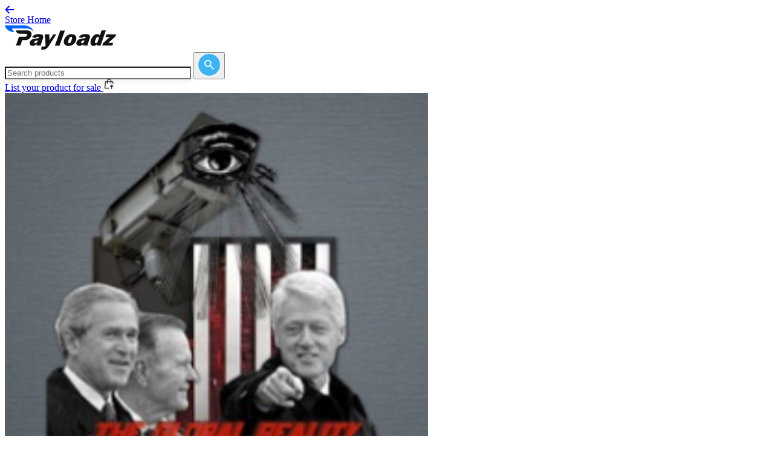

--- FILE ---
content_type: text/html; charset=utf-8
request_url: https://store.payloadz.com/details/2329968-audio-books-internet-the-global-reality-the-first-7-years-2007-2014.html
body_size: 25241
content:

 

<!DOCTYPE html>
<html lang="en" xmlns="https://www.w3.org/1999/xhtml" class="h-full">
<head>    
    	<!-- set the encoding of your site -->
	<meta charset="utf-8" /><meta name="google-site-verification" content="1t23qU6pl247LlWcZftknMYWD8e3jtm6dJo2A9BaE-k" />
    <!-- Google Tag Manager -->
    <script>(function(w,d,s,l,i){w[l]=w[l]||[];w[l].push({'gtm.start':
    new Date().getTime(),event:'gtm.js'});var f=d.getElementsByTagName(s)[0],
    j=d.createElement(s),dl=l!='dataLayer'?'&l='+l:'';j.async=true;j.src=
    'https://www.googletagmanager.com/gtm.js?id='+i+dl;f.parentNode.insertBefore(j,f);
    })(window,document,'script','dataLayer','GTM-K9L7WFV8');</script>
    <!-- End Google Tag Manager -->
	<!-- set the viewport width and initial-scale on mobile devices -->
	<meta name="viewport" content="width=device-width, initial-scale=1.0" /><title>The Global Reality-The First 7 Years-2007-2014 | Audio Books</title>
	<!-- include the site stylesheet -->
	<link rel="stylesheet" href="/css/output.css?v=1.3" defer async/>

	<!-- Fonts -->
	<link rel="preconnect" href="https://fonts.googleapis.com" defer="" async="" /><link rel="preconnect" href="https://fonts.gstatic.com" crossorigin="" defer="" async="" /><link href="https://fonts.googleapis.com/css2?family=Inter:ital,opsz,wght@0,14..32,100..900;1,14..32,100..900&amp;display=swap" rel="stylesheet" defer="" async="" />

	<!-- Libs -->
	<link rel="stylesheet" href="https://cdn.jsdelivr.net/npm/swiper@11/swiper-bundle.min.css" defer="" async="" />

	<!-- include jQuery library -->
    <script type="text/javascript" src="https://ajax.googleapis.com/ajax/libs/jquery/1.11.2/jquery.min.js" defer async></script>
	<script type="text/javascript"> window.jQuery || document.write('<script src="/js/jquery-1.11.2.min.js" ><\/script>')</script>	 
    <!-- include custom JavaScript -->
	
        <script type="text/javascript">

            function GetSubDomainURL() {
                var completeUrl = "";
                var initialPage = location.pathname;
                var oldLocation = location.hostname;
                var HostNameArr = oldLocation.split('.');
                var subdmain = ""

                if (HostNameArr.length > 1) {
                    if (HostNameArr[0] == "www") {
                        subdmain = HostNameArr[1];
                    }
                    else {
                        subdmain = HostNameArr[0];
                    }
                    if (subdmain != "store") {
                        completeUrl = "https://store.payloadz.com/u/" + subdmain
                    }
                    else {
                        subdmain = "";
                        completeUrl = "https://store.payloadz.com" + initialPage;
                    }

                    if (subdmain != "") {
                        if (initialPage == "/") {
                            completeUrl = "https://store.payloadz.com/u/" + subdmain
                        }
                        else {
                            completeUrl = "https://store.payloadz.com" + initialPage
                        }
                        return;
                       
                    }
                    
                }
            }

            window.onload = function () {
                GetSubDomainURL();
                
                // Add keypress event handlers for all search boxes
                $(document).ready(function() {
                    // Handle Enter key press on desktop search box
                    $(document).on('keypress', '#txtSearchDesktop', function(e) {
                        if (e.which === 13) { // Enter key
                            e.preventDefault();
                            MatchKeywordOnMaster();
                            return false;
                        }
                    });
                    
                    // Handle Enter key press on mobile search box
                    $(document).on('keypress', '#txtSearchMobile', function(e) {
                        if (e.which === 13) { // Enter key
                            e.preventDefault();
                            MatchKeywordOnMaster();
                            return false;
                        }
                    });
                    
                    // Handle Enter key press on original search box
                    $(document).on('keypress', '#txtSearch', function(e) {
                        if (e.which === 13) { // Enter key
                            e.preventDefault();
                            MatchKeywordOnMaster();
                            return false;
                        }
                    });
                });
            };
            function MatchKeywordOnMaster() {
                var e = new RegExp("^[A-Z a-z0-9%$!~`\"',&.:_+!#()-@]{2,100}$");
                var t = "";
                
                // Check which search box has a value (priority: desktop, mobile, original)
                if ($("#txtSearchDesktop").length && $("#txtSearchDesktop").val().trim() != "") {
                    t = $("#txtSearchDesktop").val().trim();
                } else if ($("#txtSearchMobile").length && $("#txtSearchMobile").val().trim() != "") {
                    t = $("#txtSearchMobile").val().trim();
                } else if ($("#txtSearch").length && $("#txtSearch").val().trim() != "") {
                    t = $("#txtSearch").val().trim();
                }

                if (t.match(e) && t != "Search for products") {
                    // Get hidden field values safely (they may not exist on all pages)
                    var cn = $('[id$=HFCatName]').length > 0 ? $('[id$=HFCatName]').val() : "";
                    var scn = $('[id$=HFSubCatName]').length > 0 ? $('[id$=HFSubCatName]').val() : "";
                    var sscn = $('[id$=HFSubSubCatName]').length > 0 ? $('[id$=HFSubSubCatName]').val() : "";
                    var ci = $('#HFClientCatId').length > 0 ? $('#HFClientCatId').val() : "";
                    var sci = $('#HFClientSubCatId').length > 0 ? $('#HFClientSubCatId').val() : "";
                    var ssci = $('#HFClientSubSubCatId').length > 0 ? $('#HFClientSubSubCatId').val() : "";
                    
                    var n = "results/Results.aspx?keywords=" + escape(t) + "&cn=" + cn + "&scn=" + scn + "&sscn=" + sscn + "&ci=" + ci + "&sci=" + sci + "&ssci=" + ssci;
                    window.location.href = "/" + n;
                    return true;
                }
                else {
                    // Focus the first available search box
                    if ($("#txtSearchDesktop").length) {
                        $("#txtSearchDesktop").focus();
                    } else if ($("#txtSearchMobile").length) {
                        $("#txtSearchMobile").focus();
                    } else if ($("#txtSearch").length) {
                        $("#txtSearch").focus();
                    }
                    alert("Please enter valid keyword!");
                    return false;
                }
            }
    </script>
    

    
<script type="text/javascript" src="/js/Details.js" defer></script>

	<!-- ============================================= -->
	<!-- PERFORMANCE OPTIMIZATION - Resource Hints -->
	<!-- ============================================= -->
	<!-- Preconnect to image CDN for faster image loading -->
	<link rel="preconnect" href="https://pldzimages.s3.amazonaws.com/products/" />
	<link rel="dns-prefetch" href="https://pldzimages.s3.amazonaws.com/products/" />
	<!-- Preload main product image for instant display -->
	
	<link rel="preload" as="image" href="https://pldzimages.s3.amazonaws.com/products/2329968_detail.png" />
	
	
	<!-- ============================================= -->
	<!-- SEO META TAGS - Standard Meta Tags -->
	<!-- ============================================= -->
	<meta name="description" content="Download The Global Reality-The First 7 Years-2007-2014 by JOSH REEVES DOWNLOAD STORE. Instant digital delivery in zip format. Available in Audio Books categ..." />
	<link rel="canonical" href="https://store.payloadz.com/details/2329968-audio-books-internet-the-global-reality-the-first-7-years-2007-2014.html" />
	
	<!-- ============================================= -->
	<!-- SOCIAL MEDIA OPTIMIZATION - Open Graph Tags -->
	<!-- ============================================= -->
	<!-- Facebook, LinkedIn, and other social platforms -->
	<meta property="og:type" content="product"/>
	<meta property="og:title" content="The Global Reality-The First 7 Years-2007-2014 | Audio Books"/>
	<meta property="og:description" content="In honor of Josh Reeves 8 years of broadcasting, this is a massive 50 hour collection painstakingly collected from the first 7 years of the show from 2007-2014 going right back to our first week of shows. This collection contains vital info,interview" />
	<meta property="og:url" content="https://store.payloadz.com/details/2329968-audio-books-internet-the-global-reality-the-first-7-years-2007-2014.html"/>
	<!-- Dynamic image: product image or category fallback -->
	<meta property="og:image" content="https://pldzimages.s3.amazonaws.com/products/2329968_detail.png"/>
	<meta property="og:image:alt" content="The Global Reality-The First 7 Years-2007-2014 | Audio Books" />
	<meta property="og:site_name" content="store.payloadz.com"/>
	<!-- Product-specific Open Graph properties -->
	<meta property="product:price:amount" content="20.00"/>
	<meta property="product:price:currency" content="USD"/>
	<meta property="product:retailer_item_id" content="2329968"/>
	<meta property="product:availability" content="in stock" />
	<meta property="product:condition" content="new" />
	
	<!-- ============================================= -->
	<!-- SOCIAL MEDIA OPTIMIZATION - Twitter Card Tags -->
	<!-- ============================================= -->
	<!-- Twitter-specific social sharing optimization -->
	<meta name="twitter:card" content="product" />
	<meta name="twitter:title" content="The Global Reality-The First 7 Years-2007-2014 | Audio Books" />
	<meta name="twitter:description" content="In honor of Josh Reeves 8 years of broadcasting, this is a massive 50 hour collection painstakingly collected from the first 7 years of the show from 2007-2014 going right back to our first week of shows. This collection contains vital info,interview" />
	<meta name="twitter:image" content="https://pldzimages.s3.amazonaws.com/products/2329968_detail.png" />
    
    <!-- ============================================= -->
    <!-- JAVASCRIPT INITIALIZATION -->
    <!-- ============================================= -->
    <script type="text/javascript">
        $( document ).ready( function () {
            // Check if main product image exists and hide lightbox if needed
            var detailImg = $( "#detailimg" );
            if ( detailImg.length > 0 ) {
                var imgSrc = detailImg.attr( "src" );
                if ( imgSrc != "undefined" ) {
                    // Hide lightbox for category fallback images (ending with -xl.png)
                    var i = imgSrc.indexOf( "-xl.png" );
                    if ( i > 0 ) {
                        $( '.mask.lightbox' ).css( { display: "none" } );
                    }
                }
            } else {
                // No image element exists, hide lightbox mask
                $( '.mask.lightbox' ).css( { display: "none" } );
            }
            // Note: AddThis sharing removed - service discontinued
        } );
    </script>
<!-- ============================================= -->
<!-- STRUCTURED DATA - JSON-LD Schema Markup -->
<!-- ============================================= -->
<!-- Product structured data for search engines -->
<script type="application/ld+json">
{
  "@context": "https://schema.org",
  "@type": "Product",
  "name": "The Global Reality-The First 7 Years-2007-2014",
  "image": "https://pldzimages.s3.amazonaws.com/products/2329968_detail.png",
  "description": "In honor of Josh Reeves 8 years of broadcasting, this is a massive 50 hour collection painstakingly collected from the first 7 years of the show from 2007-2014 going right back to our first week of shows. This collection contains vital info,interview",
  "mpn": "2329968",
  "brand": {
    "@type": "Brand",
    "name": "JOSH REEVES DOWNLOAD STORE"
  },
  
  "offers": {
    "@type": "Offer",
    "url": "https://store.payloadz.com/details/2329968-audio-books-internet-the-global-reality-the-first-7-years-2007-2014.html",
    "priceCurrency": "USD",
    "price": "20.00",
    "priceValidUntil": "2027-01-19",
    "availability": "https://schema.org/InStock",
    "shippingDetails": {
      "@type": "OfferShippingDetails",
      "shippingRate": {
        "@type": "MonetaryAmount",
        "value": "0",
        "currency": "USD"
      },
      "shippingDestination": {
        "@type": "DefinedRegion",
        "addressCountry": "US"
      },
      "deliveryTime": {
        "@type": "ShippingDeliveryTime",
        "handlingTime": {
          "@type": "QuantitativeValue",
          "minValue": 0,
          "maxValue": 0,
          "unitCode": "DAY"
        },
        "transitTime": {
          "@type": "QuantitativeValue",
          "minValue": 0,
          "maxValue": 0,
          "unitCode": "DAY"
        }
      }
    },
    "seller": {
      "@type": "Organization",
      "name": "JOSH REEVES DOWNLOAD STORE"
    },
    "hasMerchantReturnPolicy": {
      "@type": "MerchantReturnPolicy",
      "name": "No Returns - Digital Download",
      "returnPolicyCategory": "https://schema.org/MerchantReturnNotPermitted",
      "returnPolicyCountry": "US",
      "applicableCountry": [
        "US", "CA", "GB", "AU", "DE", "FR", "IT", "ES", "NL", "SE", 
        "NO", "DK", "FI", "CH", "AT", "BE", "IE", "PT", "PL", "CZ", 
        "HU", "SK", "SI", "HR", "BG"
      ]
    }
  }
}
</script>

<!-- ============================================= -->
<!-- STRUCTURED DATA - BreadcrumbList JSON-LD -->
<!-- ============================================= -->
<!-- Breadcrumb navigation structured data for search engines -->
<script type="application/ld+json">
{
  "@context": "https://schema.org",
  "@type": "BreadcrumbList",
  "itemListElement": [
    {
      "@type": "ListItem",
      "position": 1,
      "name": "Home",
      "item": "https://store.payloadz.com/"
    },
    
    {
      "@type": "ListItem",
      "position": 2,
      "name": "Audio Books",
      "item": "https://store.payloadz.com/products/12-audio-books.html"
    },
    
    {
      "@type": "ListItem",
      "position": 3,
      "name": "Internet",
      "item": "https://store.payloadz.com/products/61-audio-books-internet.html"
    },
    
    {
      "@type": "ListItem",
      "position": 4,
      "name": "The Global Reality-The First 7 Years-2007-2014"
    }
  ]
}
</script>
	<style>
		#mdlSubscribeSellerPopUpFrame {
			width: 100%;
			height: 100%;
			border: none;
			display: block;
		}
		
.rounded-1 img {
	border-radius: 16px;
}

.rounded-04 img {
	border-radius: 0.4rem;
margin-left: 10px;
}

/* Custom width overrides for Details page */
@media (min-width: 1024px) {
	.details-left-column {
		max-width: 700px !important;
	}
	
	.details-right-column {
		max-width: 320px !important;
	}
	
	/* Force container width to 1140px for Details page */
	.container {
		max-width: 1140px !important;
	}
	
	/* Align review sections with left column edge */
	.reviews-section .container {
		padding-left: 0 !important;
	}
}

	/* Override global HR styles for separators */
	hr[style*="background-color: #e8e8e8"] {
		height: 1px !important;
		border: none !important;
		background-color: #e8e8e8 !important;
		color: #e8e8e8 !important;
	}

		/* Mobile Purchase Box Enhancements */
		.mobile-purchase-box {
			backdrop-filter: blur(10px);
			-webkit-backdrop-filter: blur(10px);
		}
		
		/* Mobile modal height adjustments */
		@media (max-width: 768px) {
			#mdlSubscribeSellerPopUp {
				padding-top: 20px !important;
				padding-bottom: 20px !important;
				padding-left: 16px !important;
				padding-right: 16px !important;
			}
			
			#mdlSubscribeSellerPopUp .shadow-modal {
				max-height: 95vh !important;
				overflow-y: auto !important;
				max-width: calc(100vw - 32px) !important;
				width: 100% !important;
			}
			
			#mdlSubscribeSellerPopUpFrame {
				height: 500px !important;
				width: 100% !important;
				max-width: 100% !important;
				overflow-x: hidden !important;
				box-sizing: border-box !important;
			}
			
			/* Ensure iframe content doesn't cause horizontal scroll */
			#mdlSubscribeSellerPopUpFrame iframe {
				width: 100% !important;
				max-width: 100% !important;
				overflow-x: hidden !important;
			}
		}
	
	.mobile-purchase-box .btn {
		box-shadow: 0 4px 14px 0 rgba(0, 0, 0, 0.1);
	}
	
	.mobile-purchase-box .btn:hover {
		box-shadow: 0 6px 20px 0 rgba(0, 0, 0, 0.15);
	}
	
	/* Ensure mobile purchase box doesn't interfere with content */
	@media (max-width: 767px) {
		body {
			padding-bottom: 120px; /* Space for fixed mobile purchase box */
		}
	}
	
	/* Mobile-only padding for product name */
	@media (max-width: 1023px) {
		.product-name-container {
			padding-left: 24px !important;
			padding-right: 24px !important;
		}
	}
	
	@media (min-width: 1024px) {
		.product-name-container {
			padding-left: 0 !important;
			padding-right: 0 !important;
		}
	}
	
	/* Additional image thumbnail spacing */
	.pagination-slideset.swiper-wrapper {
		gap: 6px !important;
		display: flex !important;
	}
	
	/* Mobile width consistency for reviews and related topics sections */
	@media (max-width: 1023px) {
		.reviews-section .container {
			padding-left: 24px !important;
			padding-right: 24px !important;
		}
		
		/* Override container padding for affiliate section to match left column content */
		.affiliate-section .container {
			padding-left: 0 !important;
			padding-right: 0 !important;
		}
		
		/* Apply padding to affiliate section content */
		.affiliate-section .container > hr {
			padding-left: 24px !important;
			padding-right: 24px !important;
		}
		
		.affiliate-section .container > div {
			padding-left: 24px !important;
			padding-right: 24px !important;
		}
		
		/* Override container padding for similar section to match left column content */
		.similar-section .container {
			padding-left: 0 !important;
			padding-right: 0 !important;
		}
		
		/* Apply padding to the swiper container (content) */
		.similar-section .swiper {
			padding-left: 24px !important;
			padding-right: 24px !important;
		}
		
		/* Apply padding to the navigation controls */
		.similar-section #pageSimilarNav {
			padding-left: 24px !important;
			padding-right: 24px !important;
		}
		
		/* Add bottom padding to the similar section on mobile */
		.similar-section {
			padding-bottom: 40px !important;
		}
		
		/* Override container padding for reviews section to match left column content */
		.reviews-section .container {
			padding-left: 0 !important;
			padding-right: 0 !important;
		}
		
		/* Apply padding to content but not the heading */
		.reviews-section .container > hr {
			padding-left: 24px !important;
			padding-right: 24px !important;
		}
		
		/* Apply padding to content divs but exclude the heading div */
		.reviews-section .container > div:not(.mb-6) {
			padding-left: 24px !important;
			padding-right: 24px !important;
		}
		
		/* Apply padding to the swiper container and other content */
		.reviews-section .swiper,
		.reviews-section .mt-4 {
			padding-left: 24px !important;
			padding-right: 24px !important;
		}
	}
	
	.pagination-slide.swiper-slide {
		margin-right: 6px !important;
		width: auto !important;
		flex-shrink: 0 !important;
	}
	
	.pagination-slide.swiper-slide:last-child {
		margin-right: 0 !important;
	}
	
	/* Override Swiper's width calculation for thumbnails */
	.pagination-slideset .pagination-slide.swiper-slide {
		width: calc(100px + 6px) !important;
	}
	
	.pagination-slideset .pagination-slide.swiper-slide:last-child {
		width: 100px !important;
	}
	
	/* Thumbnail navigation button styling */
	.pagination .btn-next.bg-primary,
	.pagination .btn-prev.bg-primary {
		background-color: #222222 !important;
	}
	
	.pagination .btn-next.bg-primary:hover,
	.pagination .btn-prev.bg-primary:hover {
		background-color: #333333 !important;
	}
	
	/* Alternative selectors for better specificity */
	.pagination .thumb-prev,
	.pagination .thumb-next {
		background-color: #222222 !important;
	}
	
	.pagination .thumb-prev:hover,
	.pagination .thumb-next:hover {
		background-color: #333333 !important;
	}
	
	/* ============================================= */
	/* PRODUCT IMAGE CONTAINER - Best Practice for Mixed Image Types */
	/* ============================================= */
	/* Hybrid approach: Cover for landscape (fills width), contain for square/portrait */
	/* Landscape images: Fill width, crop top/bottom (removes whitespace) */
	/* Square/Portrait images: Show fully, may have whitespace */
	.swiper-slide.product-image-container {
		/* Use 4:3 aspect ratio - matches common landscape ratio (800x600) */
		/* This allows landscape images to fill width properly */
		aspect-ratio: 4 / 3 !important;
		height: auto !important;
	}
	
	/* Desktop: Keep 4:3 ratio to match common product image dimensions (800x600) */
	/* This minimizes cropping for landscape images while still filling width */
	@media (min-width: 1024px) {
		.swiper-slide.product-image-container {
			aspect-ratio: 4 / 3 !important;
		}
	}
	
	/* Use cover to fill container width - landscape images fill width, square/portrait may crop slightly */
	/* This ensures landscape images always fill the full container width */
	.swiper-slide.product-image-container img {
		object-fit: cover !important;
		object-position: center !important;
		width: 100%;
		height: 100%;
	}
	</style>
</head>
<body class="relative h-full">
    <!-- Google Tag Manager (noscript) -->
<noscript><iframe src="https://www.googletagmanager.com/ns.html?id=GTM-K9L7WFV8"
height="0" width="0" style="display:none;visibility:hidden"></iframe></noscript>
<!-- End Google Tag Manager (noscript) -->
    <form method="post" action="/details/2329968-audio-books-internet-the-global-reality-the-first-7-years-2007-2014.html" id="form1">
<div class="aspNetHidden">
<input type="hidden" name="__EVENTTARGET" id="__EVENTTARGET" value="" />
<input type="hidden" name="__EVENTARGUMENT" id="__EVENTARGUMENT" value="" />
<input type="hidden" name="__VIEWSTATE" id="__VIEWSTATE" value="/[base64]/[base64]" />
</div>

<script type="text/javascript">
//<![CDATA[
var theForm = document.forms['form1'];
if (!theForm) {
    theForm = document.form1;
}
function __doPostBack(eventTarget, eventArgument) {
    if (!theForm.onsubmit || (theForm.onsubmit() != false)) {
        theForm.__EVENTTARGET.value = eventTarget;
        theForm.__EVENTARGUMENT.value = eventArgument;
        theForm.submit();
    }
}
//]]>
</script>


<script src="https://ajax.aspnetcdn.com/ajax/4.6/1/WebForms.js" type="text/javascript"></script>
<script type="text/javascript">
//<![CDATA[
window.WebForm_PostBackOptions||document.write('<script type="text/javascript" src="/WebResource.axd?d=4NKPzgCcTi9kRTH5keODgF9xVxF-jKf9U2QumPH67lrWbFM2D_ESbV-n0z2g3DsEfvag83lbKAM-OP6PgZRPzLD3tOE1&amp;t=638285905180000000"><\/script>');//]]>
</script>



<script src="/ScriptResource.axd?d=GQ1K05Yp6zMKWFKRVkNB8NuBolKR6RA786PUXD5YuhbgH-mmoZfPErDOMz-vc5kuu2_huFSVx6NftfbwVWlV_XevA8fiFOoMpTF-4AzWMObh7s-blWsrxUmT5WqdBIeWEysTAg2&amp;t=51e37521" type="text/javascript"></script>
<script type="text/javascript">
//<![CDATA[
(window.Sys && Sys._Application && Sys.Observer)||document.write('<script type="text/javascript" src="/ScriptResource.axd?d=GQ1K05Yp6zMKWFKRVkNB8NuBolKR6RA786PUXD5YuhbgH-mmoZfPErDOMz-vc5kuu2_huFSVx6NftfbwVWlV_XevA8fiFOoMpTF-4AzWMObh7s-blWsrxUmT5WqdBIeWEysTAg2&t=51e37521"><\/script>');//]]>
</script>

<script type="text/javascript">
//<![CDATA[
if (typeof(Sys) === 'undefined') throw new Error('ASP.NET Ajax client-side framework failed to load.');
//]]>
</script>

<script src="/ScriptResource.axd?d=iDvCcdJOeFGAAutO4OffjUTl6Y9S0pxLUf6FAUbA2nHxHeY_8jL9Qz894QOUUAzVTOPjpe_tDeRIh34Sm3ukiKVV-p4Thq6Wz0_HbvZXDp1WlhKcuSzsiKMtzht7zSAATUsBIjqZMeZAvgj-d6F_hgZikOA1&amp;t=51e37521" type="text/javascript"></script>
<script type="text/javascript">
//<![CDATA[
(window.Sys && Sys.WebForms)||document.write('<script type="text/javascript" src="/ScriptResource.axd?d=iDvCcdJOeFGAAutO4OffjUTl6Y9S0pxLUf6FAUbA2nHxHeY_8jL9Qz894QOUUAzVTOPjpe_tDeRIh34Sm3ukiKVV-p4Thq6Wz0_HbvZXDp1WlhKcuSzsiKMtzht7zSAATUsBIjqZMeZAvgj-d6F_hgZikOA1&t=51e37521"><\/script>');//]]>
</script>

<div class="aspNetHidden">

	<input type="hidden" name="__VIEWSTATEGENERATOR" id="__VIEWSTATEGENERATOR" value="C9F36B63" />
	<input type="hidden" name="__EVENTVALIDATION" id="__EVENTVALIDATION" value="/wEdAAXWDlFvyBV63DPPUDXfpst/6DDp12HyR8aOg4JHsIfjuxojPcSossPVyaMCifiBs6zj7dallA1vzavOzYqdPeuH6fkSIzggEcXlDcu4CCLOzM/WTrCXrmgE4W0PV/F1bWDxq1uk" />
</div>
     <noscript id="noscript">
            <div style="margin:205px 486px 260px 305px; width: 474px;">
                <img src="/images/ico-warning.png" alt="" class="ico" width="34" height="32" />
                <strong style="color:#DD1E31;" >JavaScript Disabled!</strong>
                <p style="color:#DD1E31;">Please enable JavaScript in your browser, and then refresh this page. Or <a target="_blank" href="/steps.aspx">Click Here</a> to know the steps to enable javascript in browser.</p>
            </div>
        </noscript>
    <div id="wrapper" class="wrapper flex min-h-full flex-col">
		<!-- page header -->
        <script type="text/javascript">
//<![CDATA[
Sys.WebForms.PageRequestManager._initialize('ctl00$SM1', 'form1', [], [], [], 90, 'ctl00');
//]]>
</script>

		<header id="header" style="display: none;">
			<div class="container">
				<!-- logo of page -->
				<div class="logo">
					<a href="/"><img src="/images/logo.png" alt="PayLoadz Sell Downloads"/></a>
				</div>
                <input type="hidden" name="ctl00$HdnSplitedVal" id="HdnSplitedVal" />
				<div class="header-right">
					<!-- main nav of page -->
					<nav id="nav">
						<ul>
							<li><a href="https://www.payloadz.com/">Sell Downloads</a></li>
							<li><a href="https://www.payloadz.com/d1/lookup.aspx">Order Search</a></li>
							<li><a href="https://help.payloadz.com/hc/en-us/articles/229542628-Consumer-Purchase-Tips">Help</a></li>
						</ul>
					</nav>
					<a href="#" class="search-opener icon-search"></a>
					<!-- nav opener mobile -->
					<!-- searchform of page -->
					<div class="searchform">
						<fieldset>
                            <input name="ctl00$txtSearchMobile" type="text" maxlength="100" id="txtSearchMobile" title="Write here to Search" class="form-control" placeholder="Search products" />
                            <a href="JavaScript:void(0);" onclick="return MatchKeywordOnMaster();" id="btnSearchMobile" title="Click here to Search" class="icon-search btn"></a>
						</fieldset>
					</div>
				</div>
			</div>
		</header>
        <!-- Header  -->
		<!-- Mobile Header -->
		<header class="border-b border-b-[#e8e8e8] bg-white pt-5 pb-5 lg:hidden">
			<div class="container">
				<div class="flex flex-col gap-10">
					<!-- Search Form - Centered on Mobile -->
					<div class="flex justify-center" hidden>
						<div
							action="#"
							class="relative w-full max-w-[320px] "
						>
							<input name="ctl00$txtSearch" type="text" maxlength="100" id="txtSearch" title="Write here to Search" class="input shadow-[rgba(0,0,0,0.08)_0px_1px_2px,_rgba(0,0,0,0.05)_0px_4px_12px] rounded-full" placeholder="Search products" />
							<button type="button" class="group absolute top-2 right-2" onclick="return MatchKeywordOnMaster();" id="btnSearch" title="Click here to Search" >
								<svg
									xmlns="http://www.w3.org/2000/svg"
									width="36"
									height="36"
									viewBox="0 0 36 36"
									fill="none"
								>
									<rect
										width="36"
										height="36"
										rx="18"
										fill="#3eb3f3"
										class="group-hover:fill-primary transition-colors"
									/>
									<path
										d="M24.7556 26L19.1556 20.4C18.7111 20.7556 18.2 21.037 17.6222 21.2444C17.0444 21.4519 16.4296 21.5556 15.7778 21.5556C14.163 21.5556 12.7964 20.9961 11.6782 19.8773C10.56 18.7585 10.0006 17.392 10 15.7778C9.99941 14.1636 10.5588 12.797 11.6782 11.6782C12.7976 10.5594 14.1641 10 15.7778 10C17.3914 10 18.7582 10.5594 19.8782 11.6782C20.9982 12.797 21.5573 14.1636 21.5556 15.7778C21.5556 16.4296 21.4519 17.0444 21.2444 17.6222C21.037 18.2 20.7556 18.7111 20.4 19.1556L26 24.7556L24.7556 26ZM15.7778 19.7778C16.8889 19.7778 17.8335 19.389 18.6116 18.6116C19.3896 17.8341 19.7784 16.8895 19.7778 15.7778C19.7772 14.6661 19.3884 13.7218 18.6116 12.9449C17.8347 12.168 16.8901 11.779 15.7778 11.7778C14.6655 11.7766 13.7212 12.1656 12.9449 12.9449C12.1686 13.7241 11.7796 14.6684 11.7778 15.7778C11.776 16.8871 12.165 17.8317 12.9449 18.6116C13.7247 19.3914 14.669 19.7801 15.7778 19.7778Z"
										fill="white"
									/>
								</svg>
							</button>
						</div>
					</div>

					<!-- CTA - Right aligned on Mobile -->
					<div class="flex justify-end">
						
						<a
							href="/"
							class="flex items-center gap-2 rounded-lg p-2 text-sm font-medium text-[#333] transition-colors hover:bg-gray-100 text-right"
						>
							<svg xmlns="http://www.w3.org/2000/svg" viewBox="0 0 32 32" aria-label="Back" role="img" focusable="false" style="display: block; fill: none; height: 16px; width: 16px; stroke: currentcolor; stroke-width: 4; overflow: visible;"><g fill="none"><path d="M4 16h26M15 28 3.7 16.7a1 1 0 0 1 0-1.4L15 4"></path></g></svg>
							Store Home
						</a>
						
					</div>
				</div>
			</div>
		</header>

		<!-- Desktop Header -->
		<header class="border-b border-b-[#e8e8e8] bg-white pt-5 pb-5 hidden lg:block">
			<div class="container">
				<div class="flex items-center justify-between">
					<!-- Logo - Left aligned -->
					<a href="/" class="flex-shrink-0">
						<img class="h-32 w-auto" src="/images/global/logo.svg" alt="logo" style="image-rendering: -webkit-optimize-contrast; image-rendering: crisp-edges; image-rendering: pixelated;" />
					</a>
					
					<!-- Search Form - Centered -->
					<div class="flex justify-center mx-8">
						<div
							action="#"
							class="relative w-[300px] hidden lg:block"
						>
							<input name="ctl00$txtSearchDesktop" type="text" maxlength="100" id="txtSearchDesktop" title="Write here to Search" class="input shadow-[rgba(0,0,0,0.08)_0px_1px_2px,_rgba(0,0,0,0.05)_0px_4px_12px] rounded-full" placeholder="Search products" style="width: 300px !important;" />
							<button type="button" class="group absolute top-2 right-2" onclick="return MatchKeywordOnMaster();" id="btnSearchDesktop" title="Click here to Search" >
								<svg
									xmlns="http://www.w3.org/2000/svg"
									width="36"
									height="36"
									viewBox="0 0 36 36"
									fill="none"
								>
									<rect
										width="36"
										height="36"
										rx="18"
										fill="#3eb3f3"
										class="group-hover:fill-primary transition-colors"
									/>
									<path
										d="M24.7556 26L19.1556 20.4C18.7111 20.7556 18.2 21.037 17.6222 21.2444C17.0444 21.4519 16.4296 21.5556 15.7778 21.5556C14.163 21.5556 12.7964 20.9961 11.6782 19.8773C10.56 18.7585 10.0006 17.392 10 15.7778C9.99941 14.1636 10.5588 12.797 11.6782 11.6782C12.7976 10.5594 14.1641 10 15.7778 10C17.3914 10 18.7582 10.5594 19.8782 11.6782C20.9982 12.797 21.5573 14.1636 21.5556 15.7778C21.5556 16.4296 21.4519 17.0444 21.2444 17.6222C21.037 18.2 20.7556 18.7111 20.4 19.1556L26 24.7556L24.7556 26ZM15.7778 19.7778C16.8889 19.7778 17.8335 19.389 18.6116 18.6116C19.3896 17.8341 19.7784 16.8895 19.7778 15.7778C19.7772 14.6661 19.3884 13.7218 18.6116 12.9449C17.8347 12.168 16.8901 11.779 15.7778 11.7778C14.6655 11.7766 13.7212 12.1656 12.9449 12.9449C12.1686 13.7241 11.7796 14.6684 11.7778 15.7778C11.776 16.8871 12.165 17.8317 12.9449 18.6116C13.7247 19.3914 14.669 19.7801 15.7778 19.7778Z"
										fill="white"
									/>
								</svg>
							</button>
						</div>
					</div>

					<!-- CTA - Right aligned -->
					<div class="flex-shrink-0">
						<a
							href="https://www.payloadz.com/account/register.aspx"
							class="flex items-center gap-2 rounded-lg p-2 text-sm font-medium text-[#333] transition-colors hover:bg-gray-100"
						>
							List your product for sale
							<svg
								class="shrink-0"
								style="transform: translateY(-2px);"
								width="19"
								height="19"
								viewBox="0 0 19 19"
								fill="none"
								xmlns="http://www.w3.org/2000/svg"
							>
								<path
									d="M13.0625 5.34375H15.4945C15.6416 5.3439 15.7834 5.39863 15.8925 5.49736C16.0015 5.59609 16.07 5.73177 16.0847 5.87812L16.4469 9.5H15.2523L14.9554 6.53125H13.0625V8.3125C13.0625 8.46997 13 8.621 12.8886 8.73234C12.7773 8.84369 12.6263 8.90625 12.4688 8.90625C12.3113 8.90625 12.1603 8.84369 12.0489 8.73234C11.9376 8.621 11.875 8.46997 11.875 8.3125V6.53125H7.12504V8.3125C7.12504 8.46997 7.06249 8.621 6.95114 8.73234C6.83979 8.84369 6.68876 8.90625 6.53129 8.90625C6.37382 8.90625 6.2228 8.84369 6.11145 8.73234C6.0001 8.621 5.93754 8.46997 5.93754 8.3125V6.53125H4.04348L3.09348 16.0312H9.50004V17.2188H2.43679C2.35386 17.2187 2.27187 17.2012 2.19609 17.1675C2.12032 17.1338 2.05245 17.0846 1.99684 17.0231C1.94124 16.9616 1.89915 16.8891 1.87327 16.8103C1.8474 16.7315 1.83831 16.6481 1.8466 16.5656L2.91535 5.87812C2.93006 5.73177 2.99857 5.59609 3.10761 5.49736C3.21665 5.39863 3.35845 5.3439 3.50554 5.34375H5.93754V4.92931C5.93754 2.87019 7.52404 1.1875 9.50004 1.1875C11.476 1.1875 13.0625 2.87019 13.0625 4.92931V5.34494V5.34375ZM11.875 5.34375V4.92931C11.875 3.51144 10.8039 2.375 9.50004 2.375C8.19617 2.375 7.12504 3.51144 7.12504 4.92931V5.34494H11.875V5.34375ZM15.6121 14.3213L14.25 12.9604V17.2188C14.25 17.3762 14.1875 17.5272 14.0761 17.6386C13.9648 17.7499 13.8138 17.8125 13.6563 17.8125C13.4988 17.8125 13.3478 17.7499 13.2364 17.6386C13.1251 17.5272 13.0625 17.3762 13.0625 17.2188V12.9604L11.7017 14.3213C11.6469 14.378 11.5814 14.4232 11.5089 14.4543C11.4365 14.4854 11.3586 14.5018 11.2797 14.5025C11.2009 14.5032 11.1227 14.4882 11.0498 14.4583C10.9768 14.4284 10.9105 14.3844 10.8547 14.3286C10.799 14.2729 10.7549 14.2066 10.7251 14.1336C10.6952 14.0606 10.6802 13.9824 10.6809 13.9036C10.6815 13.8248 10.6979 13.7469 10.729 13.6744C10.7602 13.602 10.8054 13.5365 10.8621 13.4817L13.2371 11.1067C13.3484 10.9954 13.4994 10.9328 13.6569 10.9328C13.8143 10.9328 13.9653 10.9954 14.0767 11.1067L16.4517 13.4817C16.5084 13.5365 16.5536 13.602 16.5847 13.6744C16.6158 13.7469 16.6322 13.8248 16.6329 13.9036C16.6336 13.9824 16.6186 14.0606 16.5887 14.1336C16.5589 14.2066 16.5148 14.2729 16.459 14.3286C16.4033 14.3844 16.337 14.4284 16.264 14.4583C16.191 14.4882 16.1129 14.5032 16.034 14.5025C15.9552 14.5018 15.8773 14.4854 15.8048 14.4543C15.7324 14.4232 15.6669 14.378 15.6121 14.3213Z"
									fill="#333"
									stroke="#333"
									stroke-width="0.3"
								/>
							</svg>
						</a>
					</div>
				</div>
			</div>
		</header>


		<!-- main informative part  -->
		<div id="main" role="main">
			

    <!-- ============================================= -->
    <!-- PRODUCT NOT FOUND - Error State -->
    <!-- ============================================= -->
    <!-- Displayed when product is no longer available -->
    
    
    <!-- ============================================= -->
    <!-- MAIN PRODUCT DISPLAY -->
    <!-- ============================================= -->
    <!-- Main product detail content area -->
    <div id="CPHBody_IdMain">
	<section>
		<div class="container">
			<div class="relative flex flex-col justify-between md:items-start md:gap-5 lg:flex-row lg:gap-10" >
				<!-- ============================================= -->
				<!-- LEFT COLUMN - Product Images & Details -->
				<!-- ============================================= -->
				<div class="w-full flex-1 shrink-0 lg:max-w-2xl xl:max-w-2xl details-left-column" >
					<div class="flex w-full flex-col lg:flex-col-reverse">
						<!-- ============================================= -->
						<!-- PRODUCT IMAGE GALLERY - Swiper.js Slider -->
						<!-- ============================================= -->
						
						<div class="relative z-0 -mx-6 lg:mx-0">
							<!-- Main image slider container -->
							<div class="swiper swiper-selected-home z-0">
							  <div class="swiper-wrapper z-0">
    
								<!-- ============================================= -->
								<!-- MAIN PRODUCT IMAGE -->
								<!-- ============================================= -->
								<div class="swiper-slide product-image-container h-auto!">
								  <img
									id="detailimg"
									src='https://pldzimages.s3.amazonaws.com/products/2329968_detail.png'
									alt="The Global Reality-The First 7 Years-2007-2014 - Product Image"
									title="The Global Reality-The First 7 Years-2007-2014"
									class="h-full w-full object-cover rounded-responsive"
									width="800" 
									height="600"
									onerror="javascript: this.src='/images/icon-Audio-Books-xl.png'; this.onerror=null;"
								  />
								  <a class="btn-zoom icon-zoom hidden" rel="lightbox1" title="The Global Reality-The First 7 Years-2007-2014" href="https://pldzimages.s3.amazonaws.com/products/2329968.png"></a>
								</div>

								<!-- ============================================= -->
								<!-- ADDITIONAL PRODUCT IMAGES (Conditionally Visible) -->
								<!-- ============================================= -->
								<!-- Additional product images - shown only if available -->
								

								

								<!-- Repeat for AddImg3 - AddImg7 with optimized alt tags and dimensions -->
								

								

								

								

								

							  </div>

							</div>
							
							<!-- ============================================= -->
							<!-- SLIDER CONTROLS & INDICATORS -->
							<!-- ============================================= -->
							<!-- Mobile slide counter (hidden on desktop and when only one image) -->
							

							<!-- ============================================= -->
							<!-- THUMBNAIL NAVIGATION -->
							<!-- ============================================= -->
							<!-- Thumbnail pagination for image gallery -->
							
						</div>
						

						<!-- ============================================= -->
						<!-- PRODUCT INFORMATION HEADER -->
						<!-- ============================================= -->
						<!-- Product name, ID, and action buttons -->
						<div
							class="relative z-0 -mx-6 -mt-5 flex flex-col gap-5 lg:mx-0 lg:mt-0 lg:flex-row lg:items-center lg:justify-between"
						>
							<div
								class="flex flex-col items-center gap-2 rounded-t-[20px] bg-white pt-6 pb-5 lg:items-start lg:pt-4 lg:gap-3 product-name-container"
							>
								<h1
									class="text-xl font-medium tracking-[0.4px] md:text-[26px] mt-3 lg:mt-0"
								>
									The Global Reality-The First 7 Years-2007-2014
								</h1>
								<p
									class="text-xs tracking-[0.24px] text-[#838383] lg:text-sm hidden"
								>
									PLDZ-14
								</p>
							</div>

							<div class="hidden items-center gap-4 lg:-mr-2 lg:flex">
								<button
									id="modal-btn-1"
									class="group flex items-center gap-2 rounded-lg px-2 py-1.5 text-sm tracking-[0.32px] text-[#424242] underline underline-offset-4 transition-colors hover:bg-gray-100 hidden"
								>
									<svg
										xmlns="http://www.w3.org/2000/svg"
										width="24"
										height="25"
										viewBox="0 0 24 25"
										fill="none"
									>
										<path
											d="M12 5.5V14M15 7.5L12 4.5L9 7.5M5 12.5V17.5C5 18.0304 5.21071 18.5391 5.58579 18.9142C5.96086 19.2893 6.46957 19.5 7 19.5H17C17.5304 19.5 18.0391 19.2893 18.4142 18.9142C18.7893 18.5391 19 18.0304 19 17.5V12.5"
											stroke="#424242"
											stroke-width="2"
											stroke-linecap="round"
											stroke-linejoin="round"
										/>
									</svg>
									Share
								</button>

								<button
									class="group flex items-center gap-2 rounded-lg px-2 py-1.5 text-sm tracking-[0.32px] text-[#424242] underline underline-offset-4 transition-colors hover:bg-gray-100 hidden"
								>
									<svg
										xmlns="http://www.w3.org/2000/svg"
										width="24"
										height="25"
										viewBox="0 0 24 25"
										fill="none"
									>
										<path
											d="M12.001 5.02894C13.1438 4.0066 14.6346 3.46057 16.1674 3.50297C17.7001 3.54537 19.1585 4.17298 20.243 5.25694C21.3264 6.34013 21.9543 7.79669 21.9982 9.32803C22.0421 10.8594 21.4986 12.3495 20.479 13.4929L11.999 21.9849L3.52102 13.4929C2.50028 12.3489 1.95623 10.8575 2.00056 9.32492C2.04489 7.79235 2.67425 6.33489 3.75942 5.25177C4.84459 4.16865 6.30323 3.54205 7.83589 3.50061C9.36854 3.45917 10.8589 4.00604 12.001 5.02894ZM18.827 6.66994C18.1044 5.94851 17.1332 5.53077 16.1124 5.50232C15.0917 5.47387 14.0987 5.83688 13.337 6.51694L12.002 7.71494L10.666 6.51794C9.90769 5.83983 8.91948 5.47614 7.90249 5.50086C6.88549 5.52559 5.91612 5.93688 5.19164 6.65104C4.46716 7.36519 4.04201 8.32856 4.0027 9.3451C3.96338 10.3616 4.31286 11.355 4.98002 12.1229L12 19.1539L19.02 12.1239C19.6844 11.3593 20.0339 10.3712 19.9981 9.35891C19.9623 8.34665 19.5438 7.38566 18.827 6.66994Z"
											fill="#424242"
										/>
									</svg>
									Save
								</button>
							</div>
						</div>
					</div>

					<!-- ============================================= -->
					<!-- PRODUCT DESCRIPTION -->
					<!-- ============================================= -->
					<!-- Product description and details -->
					<div
						class="space-y-3 py-5 lg:py-8 pb-8 lg:pb-16"
					>
						<p class="font-semibold tracking-[0.32px] text-[#212121] hidden">
							Description
						</p>
						<div class="space-y-5 lg:space-y-6">
							<div
								class="text-sm text-[#222222] lg:text-base font-normal leading-[1.25] lg:leading-[1.25]"
							>
								<p>In honor of Josh Reeves 8 years of broadcasting, this is a massive 50 hour collection painstakingly collected from the first 7 years of the show from 2007-2014 going right back to our first week of shows. This collection contains vital info,interviews and shows many of which are no longer available anywhere online. 17 mp'3s totaling 50 hours.</p>
							</div>
						</div>
					</div>

					<!-- ============================================= -->
					<!-- CONTENT DIVIDER -->
					<!-- ============================================= -->
					<hr
						class="my-5 h-px w-full border-none lg:my-10"
						style="background-color: #e8e8e8;"
					/>
					
					<!-- ============================================= -->
					<!-- RELATED TOPICS / KEYWORDS -->
					<!-- ============================================= -->
					<!-- Product keywords and related topics -->
					<div
						class="space-y-3 py-5 lg:py-8"
					>
						<div class="space-y-5 lg:space-y-6">
							<div class="flex flex-col gap-3 md:gap-4">
								<h2 class="text-xl font-semibold tracking-[0.4px] text-[#1E1E1E] md:text-2xl">
									Related topics
								</h2>
								<ul class="flex flex-wrap items-center gap-6">
									<li><a href='/results/results.aspx?keywords=josh+reeves+global+reality' class='flex max-w-fit rounded-lg bg-[#f0f0f0] px-4 py-3 font-normal text-[15px] text-[#222222] transition-colors hover:bg-[#e8e8e8]'>josh reeves global reality</a></li> <li><a href='/products/61-audio-books-internet.html' class='flex max-w-fit rounded-lg bg-[#f0f0f0] px-4 py-3 font-normal text-[15px] text-[#222222] transition-colors hover:bg-[#e8e8e8]'>Internet</a></li> <li><a href='/products/12-audio-books.html' class='flex max-w-fit rounded-lg bg-[#f0f0f0] px-4 py-3 font-normal text-[15px] text-[#222222] transition-colors hover:bg-[#e8e8e8]'>Audio Books</a></li>
								</ul>
							</div>
						</div>
					</div>
				</div>

				<!-- ============================================= -->
				<!-- RIGHT COLUMN - Purchase Options & Seller Info -->
				<!-- ============================================= -->
				<div class="w-full shrink-0 lg:max-w-sm xl:max-w-sm details-right-column" id="rightSidebar" style="position: relative;">
					<!-- ============================================= -->
					<!-- SHARE BOX (Desktop Only) - Non-sticky -->
					<!-- ============================================= -->
					<!-- Right-aligned plain Share link with icon (no box) -->
					<div class="hidden md:block mb-6 w-full flex justify-end" id="shareBox" style="text-align: right; padding-top: 20px;">
						<a href='mailto:?subject=Check%20out%20The%20Global%20Reality-The%20First%207%20Years-2007-2014%20on%20PayLoadz&body=Thought%20you%20might%20like%20this%3A%0D%0A%0D%0AThe%20Global%20Reality-The%20First%207%20Years-2007-2014%0D%0APrice%3A%20%2420.00%20USD%0D%0A%0D%0AView%20and%20download%20instantly%3A%0D%0Ahttps%3A%2F%2Fstore.payloadz.com%2Fdetails%2F2329968-audio-books-internet-the-global-reality-the-first-7-years-2007-2014.html%0D%0A%0D%0ASold%20by%3A%20JOSH%20REEVES%20DOWNLOAD%20STORE' class="group inline-flex items-center gap-1 whitespace-nowrap text-sm text-[#666666] underline underline-offset-4 transition-colors hover:text-[#232323] rounded-md px-2 py-1 hover:bg-[#E6E6E6]">
							<span class="inline-flex shrink-0">
								<svg viewBox="0 0 32 32" xmlns="http://www.w3.org/2000/svg" aria-hidden="true" role="presentation" focusable="false" style="display: inline-block; fill: none; height: 16px; width: 16px; stroke: currentColor; stroke-width: 2; overflow: visible; vertical-align: middle;">
									<path d="m27 18v9c0 1.1046-.8954 2-2 2h-18c-1.10457 0-2-.8954-2-2v-9m11-15v21m-10-11 9.2929-9.29289c.3905-.39053 1.0237-.39053 1.4142 0l9.2929 9.29289" fill="none"></path>
								</svg>
							</span>
							Share
						</a>
					</div>

					<!-- ============================================= -->
					<!-- STICKY CONTAINER FOR PURCHASE BOXES -->
					<!-- ============================================= -->
					<div
						class="w-full"
						id="rightStickyGroup"
					>
						<div class="w-full space-y-6 py-4 md:pt-0">
							<!-- ============================================= -->
							<!-- MOBILE PURCHASE BOX (Hidden on Desktop) -->
							<!-- ============================================= -->
							<!-- Fixed bottom purchase box for mobile devices -->
							<div class="mobile-purchase-box md:hidden fixed bottom-0 left-0 w-full z-20 bg-white border-t border-gray-200 shadow-lg">
								<!-- Main mobile purchase section -->
								<div class="px-6 py-4">
									<div class="flex items-center justify-between gap-4">
										<div class="price-section flex-1">
											<p class="text-xl font-bold tracking-[0.4px] text-[#232323] mb-1" style="font-size: 1.125rem !important;">
												<span title="20.00">$20.00</span>
											</p>
											<p class="text-xs text-[#242424]" style="color: #242424 !important;">with instant access</p>
										</div>
										<a href="https://www.payloadz.com/go/sip?id=2954174&aff_id=3924" id="CPHBody_BtnBuyNowMobile" class="btn btn-gradient shadow-lg flex items-center justify-center gap-2 rounded-xl px-6 py-4 text-base font-normal text-white transition-all duration-300 hover:scale-105 flex-shrink-0" title="Buy and Download: The Global Reality-The First 7 Years-2007-2014">
											<span>Buy & Download Now</span>
										</a>
									</div>
									
									<!-- ============================================= -->
									<!-- MOBILE REPORT ITEM BUTTON -->
									<!-- ============================================= -->
									<!-- Report button for mobile devices -->
								</div>
							</div>

						<!-- ============================================= -->
						<!-- DESKTOP PURCHASE BOX (Hidden on Mobile) -->
						<!-- ============================================= -->
						<!-- Combined desktop purchase options, seller information, instant download notice, and report button -->
						<div class="desktop-purchase-box hidden md:block shadow-base space-y-5 rounded-[20px] px-5 py-8 md:space-y-6 mt-8">
							<!-- Purchase Price and Button -->
							<div class="flex items-center gap-2">
								<p
									class="text-xl font-semibold tracking-[0.4px] text-[#232323]"
								>
									<span class="ad">$</span><span title="20.00" class="bd">20.00</span>
									<span>
									<span class="cd hidden">USD</span>
									</span>
								</p>
								<p class="text-sm text-[#383838] md:text-base hidden">
									for this product
								</p>
							</div>

							<a href="https://www.payloadz.com/go/sip?id=2954174&aff_id=3924" id="CPHBody_BtnBuyNow" class="btn btn-gradient shadow-base flex w-full max-w-full items-center justify-center gap-2 rounded-lg p-3 text-sm font-normal text-white md:text-base md:tracking-[0.32px]" title="Buy and Download: The Global Reality-The First 7 Years-2007-2014">Buy and Download &nbsp;&nbsp;</a>

							<!-- ============================================= -->
							<!-- SELLER INFORMATION & LINKS -->
							<!-- ============================================= -->
							<!-- Seller details and related actions -->
							<div class="mt-6 pt-6 border-t border-gray-200">
								<div class="text-xs text-[#666666] font-normal mb-1">Sold by:</div>
								<div class="text-sm font-semibold text-[#212121]">
									JOSH REEVES DOWNLOAD STORE
								</div>
								
								<!-- Additional Links and Information -->
								<div class="mt-4">
									<ul class="links space-y-2">
									<li>
										<span id="CPHBody_IdCountOtherProducts" class="subtitle">
											<a href="/results/242828-josh-reeves-download-store" class="hover:text-primary flex text-sm text-[#212121] transition-colors" >
												234 more products
											</a>
										</span>
									</li>
									<li id="CPHBody_IdLiProInfoURL" class=""><a class="hover:text-primary text-sm text-[#212121] transition-colors" href="http://www.theglobalreality.com" target="_blank">Product Information URL</a></li>
									<li><span title="" class="btnmdl hover:text-primary text-sm text-[#212121] transition-colors cursor-pointer" id="EmailAlert2" data-ttl="Subscribe to seller" href="/SubscribeEmailAlertsV2.aspx?id=2329968">Subscribe to seller</span></li>
									<li><span title="" class="btnmdl hover:text-primary text-sm text-[#212121] transition-colors cursor-pointer" id="ContactSeller2" data-ttl="Contact Seller" href="/ContactSeller.aspx?id=2329968&itemname=The+Global+Reality-The+First+7+Years-2007-2014&itemurl=https%3a%2f%2fstore.payloadz.com%2fdetails%2f2329968-audio-books-internet-the-global-reality-the-first-7-years-2007-2014.html&seller=dayglow76%40yahoo.com">Contact Seller</span></li>
									<li><a title="" class="hover:text-primary text-sm text-[#212121] transition-colors" href="mailto:?subject=Check%20out%20this%20product%20at%20Payloadz&body=Check%20out%20this%20product%20at%20Payloadz:%20https://store.payloadz.com/details/2329968-audio-books-internet-the-global-reality-the-first-7-years-2007-2014.html" style="text-decoration: none;">Share this product</a></li>
									
									</ul>
								</div>
							</div>
						</div>

						<!-- ============================================= -->
						<!-- INSTANT DOWNLOAD NOTICE (Desktop Only) -->
						<!-- ============================================= -->
						<!-- Information about instant download availability -->
						<div
							class="hidden md:flex w-full max-w-full items-center justify-center gap-2 rounded-xl bg-white p-3 text-sm font-normal text-black md:p-4 md:tracking-[0.32px] shadow-base mt-6"
						>
							<img src="/images/icons/download-ico.svg" alt="download icon" />
							Instant download after purchase
						</div>

						<!-- ============================================= -->
						<!-- REPORT ITEM BUTTON (Desktop Only) -->
						<!-- ============================================= -->
						<!-- Button to report inappropriate content -->
						<div class="hidden md:flex justify-center mt-6">
							<span title="" class="btnmdl group hover:text-primary flex items-center gap-2 text-sm tracking-[0.32px] text-[#5f5f5f] underline underline-offset-4 transition-colors cursor-pointer" id="reportItem2" data-ttl="Report this Item"  href="/ReportProductV2.aspx?id=2329968">
							<svg
								xmlns="http://www.w3.org/2000/svg"
								width="17"
								height="17"
								viewBox="0 0 17 17"
								fill="none"
							>
								<path
									d="M13.5257 2.98205C12.659 3.65938 11.8797 3.81271 11.1297 3.73138C10.343 3.64671 9.56833 3.30471 8.70433 2.91938L8.66899 2.90338C7.84566 2.53538 6.93566 2.12871 5.97833 2.02538C4.97099 1.91671 3.93166 2.14271 2.85899 2.98138C2.79917 3.02816 2.75079 3.08795 2.71752 3.15622C2.68425 3.22449 2.66697 3.29944 2.66699 3.37538V14.5C2.66699 14.6327 2.71967 14.7598 2.81344 14.8536C2.90721 14.9474 3.03438 15 3.16699 15C3.2996 15 3.42678 14.9474 3.52055 14.8536C3.61431 14.7598 3.66699 14.6327 3.66699 14.5V11.2094C4.45766 10.6527 5.17633 10.5274 5.87099 10.6027C6.65766 10.6867 7.43233 11.0287 8.29633 11.4147L8.33166 11.43C9.15499 11.7987 10.065 12.2047 11.0223 12.308C12.0297 12.4167 13.069 12.1907 14.1417 11.352C14.2015 11.3053 14.2499 11.2455 14.2831 11.1772C14.3164 11.1089 14.3337 11.034 14.3337 10.958V3.37538C14.3336 3.28171 14.3071 3.18996 14.2574 3.11057C14.2077 3.03118 14.1367 2.96735 14.0525 2.92636C13.9683 2.88536 13.8742 2.86884 13.7811 2.87869C13.688 2.88854 13.5994 2.92435 13.5257 2.98205Z"
									fill="#5f5f5f"
									class="group-hover:fill-primary transition-colors"
								/>
							</svg>
							Report this item
							</span>
						</div>

						<!-- ============================================= -->
						<!-- REPORT ITEM BUTTON (Mobile Only) -->
						<!-- ============================================= -->
						<!-- Button to report inappropriate content for mobile -->
						<div class="md:hidden flex justify-center mt-6 px-6">
							<span title="" class="btnmdl group hover:text-primary flex items-center gap-2 text-sm tracking-[0.32px] text-[#5f5f5f] underline underline-offset-4 transition-colors cursor-pointer" id="reportItemMobile" data-ttl="Report this Item" href="/ReportProductV2.aspx?id=2329968">
								<svg
									xmlns="http://www.w3.org/2000/svg"
									width="17"
									height="17"
									viewBox="0 0 17 17"
									fill="none"
								>
									<path
										d="M13.5257 2.98205C12.659 3.65938 11.8797 3.81271 11.1297 3.73138C10.343 3.64671 9.56833 3.30471 8.70433 2.91938L8.66899 2.90338C7.84566 2.53538 6.93566 2.12871 5.97833 2.02538C4.97099 1.91671 3.93166 2.14271 2.85899 2.98138C2.79917 3.02816 2.75079 3.08795 2.71752 3.15622C2.68425 3.22449 2.66697 3.29944 2.66699 3.37538V14.5C2.66699 14.6327 2.71967 14.7598 2.81344 14.8536C2.90721 14.9474 3.03438 15 3.16699 15C3.2996 15 3.42678 14.9474 3.52055 14.8536C3.61431 14.7598 3.66699 14.6327 3.66699 14.5V11.2094C4.45766 10.6527 5.17633 10.5274 5.87099 10.6027C6.65766 10.6867 7.43233 11.0287 8.29633 11.4147L8.33166 11.43C9.15499 11.7987 10.065 12.2047 11.0223 12.308C12.0297 12.4167 13.069 12.1907 14.1417 11.352C14.2015 11.3053 14.2499 11.2455 14.2831 11.1772C14.3164 11.1089 14.3337 11.034 14.3337 10.958V3.37538C14.3336 3.28171 14.3071 3.18996 14.2574 3.11057C14.2077 3.03118 14.1367 2.96735 14.0525 2.92636C13.9683 2.88536 13.8742 2.86884 13.7811 2.87869C13.688 2.88854 13.5994 2.92435 13.5257 2.98205Z"
										fill="#5f5f5f"
										class="group-hover:fill-primary transition-colors"
									/>
								</svg>
								Report this item
							</span>
						</div>
						</div>
					</div>
				</div>
			</div>
		</div>
	</section>
	
	<!-- ============================================= -->
	<!-- STRUCTURED DATA - Microdata Schema -->
	<!-- ============================================= -->
	<!-- Microdata structured data for search engines -->
	<div class="container" itemscope itemtype="https://schema.org/Product">
		<!-- Product structured data using microdata format -->
		<meta itemprop="name" content="The Global Reality-The First 7 Years-2007-2014" />
		<meta itemprop="description" content="In honor of Josh Reeves 8 years of broadcasting, this is a massive 50 hour collection painstakingly collected from the first 7 years of the show from 2007-2014 going right back to our first week of shows. This collection contains vital info,interview" />
		<meta itemprop="productID" content="2329968" />
		<meta itemprop="image" content="https://pldzimages.s3.amazonaws.com/products/2329968_detail.png" />
		<div itemprop="brand" itemscope itemtype="https://schema.org/Brand">
			<meta itemprop="name" content="JOSH REEVES DOWNLOAD STORE" />
		</div>
		<div itemprop="offers" itemscope itemtype="https://schema.org/Offer">
			<meta itemprop="price" content="20.00" />
			<meta itemprop="priceCurrency" content="USD" />
			<meta itemprop="priceValidUntil" content="2027-01-19" />
			<meta itemprop="availability" content="https://schema.org/InStock" />
			<meta itemprop="url" content="https://store.payloadz.com/details/2329968-audio-books-internet-the-global-reality-the-first-7-years-2007-2014.html" />
			<div itemprop="shippingDetails" itemscope itemtype="https://schema.org/OfferShippingDetails">
				<div itemprop="shippingRate" itemscope itemtype="https://schema.org/MonetaryAmount">
					<meta itemprop="value" content="0" />
					<meta itemprop="currency" content="USD" />
				</div>
				<div itemprop="shippingDestination" itemscope itemtype="https://schema.org/DefinedRegion">
					<meta itemprop="addressCountry" content="US" />
				</div>
				<div itemprop="deliveryTime" itemscope itemtype="https://schema.org/ShippingDeliveryTime">
					<div itemprop="handlingTime" itemscope itemtype="https://schema.org/QuantitativeValue">
						<meta itemprop="minValue" content="0" />
						<meta itemprop="maxValue" content="0" />
						<meta itemprop="unitCode" content="DAY" />
					</div>
					<div itemprop="transitTime" itemscope itemtype="https://schema.org/QuantitativeValue">
						<meta itemprop="minValue" content="0" />
						<meta itemprop="maxValue" content="0" />
						<meta itemprop="unitCode" content="DAY" />
					</div>
				</div>
			</div>
			<div itemprop="hasMerchantReturnPolicy" itemscope itemtype="https://schema.org/MerchantReturnPolicy">
				<meta itemprop="name" content="No Returns - Digital Download" />
				<meta itemprop="returnPolicyCategory" content="https://schema.org/MerchantReturnNotPermitted" />
				<meta itemprop="returnPolicyCountry" content="US" />
				<meta itemprop="applicableCountry" content="US" />
				<meta itemprop="applicableCountry" content="CA" />
				<meta itemprop="applicableCountry" content="GB" />
				<meta itemprop="applicableCountry" content="AU" />
				<meta itemprop="applicableCountry" content="DE" />
				<meta itemprop="applicableCountry" content="FR" />
				<meta itemprop="applicableCountry" content="IT" />
				<meta itemprop="applicableCountry" content="ES" />
				<meta itemprop="applicableCountry" content="NL" />
				<meta itemprop="applicableCountry" content="SE" />
				<meta itemprop="applicableCountry" content="NO" />
				<meta itemprop="applicableCountry" content="DK" />
				<meta itemprop="applicableCountry" content="FI" />
				<meta itemprop="applicableCountry" content="CH" />
				<meta itemprop="applicableCountry" content="AT" />
				<meta itemprop="applicableCountry" content="BE" />
				<meta itemprop="applicableCountry" content="IE" />
				<meta itemprop="applicableCountry" content="PT" />
				<meta itemprop="applicableCountry" content="PL" />
				<meta itemprop="applicableCountry" content="CZ" />
				<meta itemprop="applicableCountry" content="HU" />
				<meta itemprop="applicableCountry" content="SK" />
				<meta itemprop="applicableCountry" content="SI" />
				<meta itemprop="applicableCountry" content="HR" />
				<meta itemprop="applicableCountry" content="BG" />
			</div>
		</div>
		
		
		
		<!-- product details -->
		<div class="product-details">
			<!-- sidebar of page -->
			<aside id="sidebar">
				<!-- sidebar widget -->
				<div class="widget">
					
					
                                        
				</div>

				<!-- sidebar widget -->
				
			</aside>
			<article class="holder">
				<!-- product slider -->
				<div class="product-slider">
					<div class="mask">
					</div>
					
				</div>
			</article>
		</div>
		<!-- ============================================= -->
		<!-- LEGACY COMMENT SECTION (Empty) -->
		<!-- ============================================= -->
		<!-- Legacy comment system - currently unused -->
		<section class="commentlist">
		</section>

		<!-- ============================================= -->
		<!-- AFFILIATE PROGRAM SECTION -->
		<!-- ============================================= -->
		<!-- Earn money by sharing - Affiliate program for products with affiliate fees -->
		

		<!-- ============================================= -->
		<!-- CUSTOMER REVIEWS SECTION -->
		<!-- ============================================= -->
		<!-- Customer reviews with star ratings and structured data -->
		<section class="reviews-section">
			<div class="container">
				<!-- Divider -->
				<hr class="my-5 h-px w-full border-none lg:my-10" style="background-color: #e8e8e8;" />
				
				<!-- Reviews Section Heading -->
				<div class="mb-6">
					<h2 class="text-xl font-semibold tracking-[0.4px] text-[#1E1E1E] md:text-2xl">
						Customer reviews
					</h2>
					
						<p class="mt-2 text-sm text-[#666666]">
							No reviews yet - be the first to review this product
						</p>
					
				</div>
				
				<div id="CPHBody_IdImgRat" class="head"></div>
				<!-- Slider main container -->
				<div class="swiper swiper-reviews overflow-visible! lg:overflow-hidden">
					<!-- Additional required wrapper -->
					
				</div>
				<!-- Buttons -->
				<div class="mt-4 flex flex-col gap-4 sm:mt-8 sm:flex-row sm:items-center">
					
					 
					<span title="" id="Review2" class="btnmdl review group hover:text-primary flex items-center justify-center gap-2 text-sm tracking-[0.32px] text-[#5f5f5f] underline underline-offset-4 transition-colors md:text-sm  cursor-pointer" data-ttl="Add Review" href="/ReviewProductV2.aspx?id=2329968" style="color: #5f5f5f !important;">Write a Review</span>
				</div>

				<!-- Divider -->
				<hr
					class="my-5 h-px w-full border-none lg:mt-10 lg:mb-0"
					style="background-color: #e8e8e8;"
				/>
			</div>
		</section>

		<!-- ============================================= -->
		<!-- SIMILAR PRODUCTS SECTION -->
		<!-- ============================================= -->
		<!-- Related/similar products with Swiper.js slider -->
		<section class="similar-section overflow-hidden py-5 lg:py-10">
			<div class="container">
				<!-- Item -->
				<div>
					<!-- Header & Controls -->
					<div class="flex justify-between gap-5">
						<div class="mb-6">
							<h2 class="text-xl font-semibold tracking-[0.4px] text-[#1E1E1E] md:text-2xl">
								You might also like
							</h2>
						</div>

						<div class="hidden md:flex md:items-center md:gap-3" id="pageSimilarNav">
							<button
								class="swiper-similar-prev flex size-9 items-center justify-center rounded-full border border-[#E3E3E3] bg-[#E3E3E3] hover:bg-[#E3E3E3]/50"
							>
								<img
									class="rotate-180"
									src="/images/icons/arrow.svg"
									alt="arrow icon"
								/>
							</button>
							<button
								class="swiper-similar-next flex size-9 items-center justify-center rounded-full border border-[#E3E3E3] bg-[#E3E3E3] hover:bg-[#E3E3E3]/50"
							>
								<img src="/images/icons/arrow.svg" alt="arrow icon" />
							</button>
						</div>
					</div>
					<!-- Slider -->
					<!-- Slider main container -->
					<div id="dvSiliarLst"
						class="swiper swiper-similar mt-4 overflow-visible! md:overflow-hidden!"
					>
						<!-- Additional required wrapper -->
						
								<div class="swiper-wrapper" id="dvslideitem">
							                            
								<!-- Slides -->
								<a href="/go?id=2698844&amp;adv=1&amp;Su=UP" class="swiper-slide group">
									<div>
										<!-- Image & Badges -->
										<div
											class="relative z-0 min-h-[166px] overflow-hidden rounded-2xl p-3 md:min-h-[211px]"
										>
											<img
												class="absolute top-0 left-0 -z-10 h-full w-full object-cover transition-transform group-hover:scale-110"
												src='https://pldzimages.s3.amazonaws.com/products/2698844_thumb.png' 
												alt="god is ai (2025)" 
												title="god is ai (2025)" 
												onerror="javascript: this.src='/images/icon-Movies-and-Videos.png'"
											/>
										</div>

										<!-- Info -->
										<div class="mt-2 space-y-1">

											<p class="tilte text-sm font-semibold" title="God Is Ai (2025)" >God Is Ai (2025)</p>
											<ul class="flex items-center gap-2.5">
												<li
													class="relative flex items-center gap-[2px] text-xs tracking-[0.24px] text-[#606060] "
												>
													<p class="price" title="Click here to see Details" id="2698844/12.00" >$12.00USD</p>
												</li>
												<li
													class="relative flex items-center gap-[2px] text-xs tracking-[0.24px] text-[#606060] after:absolute after:top-1/2 after:right-[-5px] after:size-[2px] after:-translate-y-1/2 after:rounded-full after:bg-[#606060] last:after:hidden hidden"
												>
													<img
														src="/images/icons/star.svg"
														alt="star icon"
													/>
													<p>4.94</p>
												</li>
											</ul>
											<span class="subheading">josh reeves download store</span>
										</div>
									</div>
								</a>
							                            
								<!-- Slides -->
								<a href="/go?id=2712249&amp;adv=1&amp;Su=UP" class="swiper-slide group">
									<div>
										<!-- Image & Badges -->
										<div
											class="relative z-0 min-h-[166px] overflow-hidden rounded-2xl p-3 md:min-h-[211px]"
										>
											<img
												class="absolute top-0 left-0 -z-10 h-full w-full object-cover transition-transform group-hover:scale-110"
												src='https://pldzimages.s3.amazonaws.com/products/2712249_thumb.png' 
												alt="who are the druids? 2025" 
												title="who are the druids? 2025" 
												onerror="javascript: this.src='/images/icon-Movies-and-Videos.png'"
											/>
										</div>

										<!-- Info -->
										<div class="mt-2 space-y-1">

											<p class="tilte text-sm font-semibold" title="Who Are The Druids? 2025" >Who Are The Druids?...</p>
											<ul class="flex items-center gap-2.5">
												<li
													class="relative flex items-center gap-[2px] text-xs tracking-[0.24px] text-[#606060] "
												>
													<p class="price" title="Click here to see Details" id="2712249/10.00" >$10.00USD</p>
												</li>
												<li
													class="relative flex items-center gap-[2px] text-xs tracking-[0.24px] text-[#606060] after:absolute after:top-1/2 after:right-[-5px] after:size-[2px] after:-translate-y-1/2 after:rounded-full after:bg-[#606060] last:after:hidden hidden"
												>
													<img
														src="/images/icons/star.svg"
														alt="star icon"
													/>
													<p>4.94</p>
												</li>
											</ul>
											<span class="subheading">josh reeves download store</span>
										</div>
									</div>
								</a>
							                            
								<!-- Slides -->
								<a href="/go?id=2713767&amp;adv=1&amp;Su=UP" class="swiper-slide group">
									<div>
										<!-- Image & Badges -->
										<div
											class="relative z-0 min-h-[166px] overflow-hidden rounded-2xl p-3 md:min-h-[211px]"
										>
											<img
												class="absolute top-0 left-0 -z-10 h-full w-full object-cover transition-transform group-hover:scale-110"
												src='https://pldzimages.s3.amazonaws.com/products/2713767_thumb.png' 
												alt="this is sirius 2025" 
												title="this is sirius 2025" 
												onerror="javascript: this.src='/images/icon-Movies-and-Videos.png'"
											/>
										</div>

										<!-- Info -->
										<div class="mt-2 space-y-1">

											<p class="tilte text-sm font-semibold" title="This Is Sirius 2025" >This Is Sirius 2025</p>
											<ul class="flex items-center gap-2.5">
												<li
													class="relative flex items-center gap-[2px] text-xs tracking-[0.24px] text-[#606060] "
												>
													<p class="price" title="Click here to see Details" id="2713767/12.00" >$12.00USD</p>
												</li>
												<li
													class="relative flex items-center gap-[2px] text-xs tracking-[0.24px] text-[#606060] after:absolute after:top-1/2 after:right-[-5px] after:size-[2px] after:-translate-y-1/2 after:rounded-full after:bg-[#606060] last:after:hidden hidden"
												>
													<img
														src="/images/icons/star.svg"
														alt="star icon"
													/>
													<p>4.94</p>
												</li>
											</ul>
											<span class="subheading">josh reeves download store</span>
										</div>
									</div>
								</a>
							                            
								<!-- Slides -->
								<a href="/go?id=2714235&amp;adv=1&amp;Su=UP" class="swiper-slide group">
									<div>
										<!-- Image & Badges -->
										<div
											class="relative z-0 min-h-[166px] overflow-hidden rounded-2xl p-3 md:min-h-[211px]"
										>
											<img
												class="absolute top-0 left-0 -z-10 h-full w-full object-cover transition-transform group-hover:scale-110"
												src='https://pldzimages.s3.amazonaws.com/products/2714235_thumb.png' 
												alt="the global reality 12-12-25" 
												title="the global reality 12-12-25" 
												onerror="javascript: this.src='/images/icon-Audio-Books.png'"
											/>
										</div>

										<!-- Info -->
										<div class="mt-2 space-y-1">

											<p class="tilte text-sm font-semibold" title="The Global Reality 12-12-25" >The Global Reality ...</p>
											<ul class="flex items-center gap-2.5">
												<li
													class="relative flex items-center gap-[2px] text-xs tracking-[0.24px] text-[#606060] "
												>
													<p class="price" title="Click here to see Details" id="2714235/5.00" >$5.00USD</p>
												</li>
												<li
													class="relative flex items-center gap-[2px] text-xs tracking-[0.24px] text-[#606060] after:absolute after:top-1/2 after:right-[-5px] after:size-[2px] after:-translate-y-1/2 after:rounded-full after:bg-[#606060] last:after:hidden hidden"
												>
													<img
														src="/images/icons/star.svg"
														alt="star icon"
													/>
													<p>4.94</p>
												</li>
											</ul>
											<span class="subheading">josh reeves download store</span>
										</div>
									</div>
								</a>
							                            
								<!-- Slides -->
								<a href="/go?id=2713788&amp;adv=1&amp;Su=UP" class="swiper-slide group">
									<div>
										<!-- Image & Badges -->
										<div
											class="relative z-0 min-h-[166px] overflow-hidden rounded-2xl p-3 md:min-h-[211px]"
										>
											<img
												class="absolute top-0 left-0 -z-10 h-full w-full object-cover transition-transform group-hover:scale-110"
												src='https://pldzimages.s3.amazonaws.com/products/2713788_thumb.png' 
												alt="the global reality 12-1-25" 
												title="the global reality 12-1-25" 
												onerror="javascript: this.src='/images/icon-Audio-Books.png'"
											/>
										</div>

										<!-- Info -->
										<div class="mt-2 space-y-1">

											<p class="tilte text-sm font-semibold" title="The Global Reality 12-1-25" >The Global Reality ...</p>
											<ul class="flex items-center gap-2.5">
												<li
													class="relative flex items-center gap-[2px] text-xs tracking-[0.24px] text-[#606060] "
												>
													<p class="price" title="Click here to see Details" id="2713788/5.00" >$5.00USD</p>
												</li>
												<li
													class="relative flex items-center gap-[2px] text-xs tracking-[0.24px] text-[#606060] after:absolute after:top-1/2 after:right-[-5px] after:size-[2px] after:-translate-y-1/2 after:rounded-full after:bg-[#606060] last:after:hidden hidden"
												>
													<img
														src="/images/icons/star.svg"
														alt="star icon"
													/>
													<p>4.94</p>
												</li>
											</ul>
											<span class="subheading">josh reeves download store</span>
										</div>
									</div>
								</a>
							
								</div>
									
						
					</div>
				</div>
			</div>
		</section>
	</div>
	<!-- Note: AddThis sharing popup removed - service discontinued -->

    <!-- ============================================= -->
    <!-- MODAL DIALOGS -->
    <!-- ============================================= -->
    <!-- Subscribe to seller modal dialog -->
	<div
		id="mdlSubscribeSellerPopUp"
		role="dialog"
		aria-modal="true"
		class="invisible fixed top-0 left-0 z-20 flex h-screen w-screen items-center justify-center bg-[#DDDDDD]/80 p-6 opacity-0 transition-all"
		style="overflow-y: scroll; max-height: 99vh; padding-top: 20px;"
	>
		<!-- Modal -->
		<div class="shadow-modal relative w-full max-w-[628px] rounded-[20px] bg-white py-6 md:rounded-[40px]" style="overflow: hidden; max-width: 628px !important; max-height: 90vh; overflow-y: auto;">
			<!-- Close Btn -->
			<div class="px-6">
				<button
					id="mdlSubscribeSellerPopUp-close-btn"
					class="group absolute top-6 right-6 md:static"
					aria-label="Close modal"
				>
					<svg
						xmlns="http://www.w3.org/2000/svg"
						width="24"
						height="24"
						viewBox="0 0 24 24"
						fill="none"
					>
						<path
							d="M11.9998 13.3998L7.0998 18.2998C6.91647 18.4831 6.68314 18.5748 6.3998 18.5748C6.11647 18.5748 5.88314 18.4831 5.6998 18.2998C5.51647 18.1165 5.4248 17.8831 5.4248 17.5998C5.4248 17.3165 5.51647 17.0831 5.6998 16.8998L10.5998 11.9998L5.6998 7.0998C5.51647 6.91647 5.4248 6.68314 5.4248 6.3998C5.4248 6.11647 5.51647 5.88314 5.6998 5.6998C5.88314 5.51647 6.11647 5.4248 6.3998 5.4248C6.68314 5.4248 6.91647 5.51647 7.0998 5.6998L11.9998 10.5998L16.8998 5.6998C17.0831 5.51647 17.3165 5.4248 17.5998 5.4248C17.8831 5.4248 18.1165 5.51647 18.2998 5.6998C18.4831 5.88314 18.5748 6.11647 18.5748 6.3998C18.5748 6.68314 18.4831 6.91647 18.2998 7.0998L13.3998 11.9998L18.2998 16.8998C18.4831 17.0831 18.5748 17.3165 18.5748 17.5998C18.5748 17.8831 18.4831 18.1165 18.2998 18.2998C18.1165 18.4831 17.8831 18.5748 17.5998 18.5748C17.3165 18.5748 17.0831 18.4831 16.8998 18.2998L11.9998 13.3998Z"
							fill="black"
						/>
					</svg>
				</button>
			</div>
			<!-- Header -->
			<div class="px-6 md:mt-6">
				<!-- Title -->
				<h2 id="mdlShareEarnTitle" class="text-xl font-semibold tracking-[0.4px]">
					Earn cash by sharing
				</h2>
			</div>

            <div class="mt-6 px-6" style="border-width: 0px; width: 100%; max-width: 100%; min-height: 280px; opacity: 1; overflow: hidden; box-sizing: border-box;">
                <iframe id="mdlSubscribeSellerPopUpFrame" src="" style="width: 100%; max-width: 100%; height: 500px; border: none; overflow: hidden; box-sizing: border-box; display: block; overflow-x: hidden;"></iframe>
            </div>


			<!-- Footer -->
			<div class=" hidden">
                <div class="text-box2 mt-6 px-6">
	                <a href="https://www.payloadz.com/terms.aspx" target="_blank">Terms of service</a>
	                <p class="text-xs text-[#606060]">We will keep your information private. We only use your email to create an affiliate tracking account so we can pay you directly via PayPal. By entering your email address, you agree to the PayLoadz Terms of Service.</p>
                </div>
			</div>
		</div>
	</div>

		<!-- ============================================= -->
		<!-- JAVASCRIPT FUNCTIONALITY -->
		<!-- ============================================= -->
		<!-- Modal handling, slider initialization, and interactive features -->
		<script>
			$(document).ready(function () {
                // Handle modal triggers for: Subscribe to seller, Contact Seller, Report item, Review product, and Affiliate signup
                $("span.btnmdl").click(function (e) {
                    e.preventDefault();
                    var refurl = $(this).attr('href');
                    var ttl = $(this).attr('data-ttl');
					console.log("btnmdl link", refurl);
					if (refurl) {
						// Show the modal with the appropriate iframe content
						$("#mdlSubscribeSellerPopUpFrame").attr("src", refurl);
						$("#mdlShareEarnTitle").text(ttl);
						$('#mdlSubscribeSellerPopUp').removeClass('invisible opacity-0').addClass('visible opacity-100');
                        // Center modal properly
                        $('#mdlSubscribeSellerPopUp')[0].style["padding-top"] = "20px";
                    }
				});

                // Handle modal close functionality
                $("#mdlSubscribeSellerPopUp-close-btn").click(function() {
                    $('#mdlSubscribeSellerPopUp').removeClass('visible opacity-100').addClass('invisible opacity-0');
                });
                
                // Handle backdrop click to close modal
                $("#mdlSubscribeSellerPopUp").click(function(e) {
                    if (e.target === this) {
                        $(this).removeClass('visible opacity-100').addClass('invisible opacity-0');
                    }
                });
                let stpSubmit = false;

                // Removed non-existent btnMdlSharediv event handler
                $('#mdlSubscribeSellerPopUp-close-btn').on('click', (event) => {
                    //dvBtn = evt;
                    stpSubmit = true;
                    console.log("evt click", stpSubmit);
                    setTimeout(() => { stpSubmit = false; }, 500);
                    // Your logic here
                });
                $('#form1').on('submit', function (event) {
                    console.log("frm submit click", stpSubmit);
                    if (stpSubmit) {
                        event.preventDefault(); // Stops the form from submitting
                        console.log("Form submission prevented");
                    }
                    else {
                        //console.log("Form submission not prevented");
                        //event.preventDefault(); // Stops the form from submitting
                    }
                });

                var iframe = document.getElementById('mdlSubscribeSellerPopUpFrame');
                
                // Set initial constraints immediately
                iframe.style.width = "100%";
                iframe.style.maxWidth = "100%";
                iframe.style.height = "500px";
                iframe.style.overflow = "hidden";
                iframe.style.overflowX = "hidden";
                iframe.style.boxSizing = "border-box";
                
                iframe.onload = function () {
					// Check if iframe content is from the same origin
					try {
						// Force dimensions again after load
						iframe.style.width = "100%";
						iframe.style.maxWidth = "100%";
						iframe.style.height = "500px";
						iframe.style.overflow = "hidden";
						iframe.style.overflowX = "hidden";
                        var iframeDoc = iframe.contentWindow.document;
						$('#mdlSubscribeSellerPopUp').attr('visible', true);

                    } catch (e) {
                        console.log("Cannot access iframe content due to cross-origin restrictions.");
						// Set fixed dimensions even if we can't access content
						iframe.style.width = "100%";
						iframe.style.maxWidth = "100%";
						iframe.style.height = "500px";
						iframe.style.overflow = "hidden";
						iframe.style.overflowX = "hidden";
                    }
                };
                
                // Additional constraint enforcement
                setInterval(function() {
                    iframe.style.width = "100%";
                    iframe.style.maxWidth = "100%";
                    iframe.style.overflowX = "hidden";
                }, 100);

 		if ($('#dvSiliarLst').html().indexOf("div") < 0) {
                    $('#pageSimilarNav').children().addClass('hidden');
 		}

				// Desktop sticky behavior for right sidebar purchase/instant/report group with bounds
				(function() {
					var cached = {
						originalTop: null,
						sidebarTop: null,
						sidebarHeight: null,
						groupHeight: null,
						maxScroll: null,
						sidebarWidth: null,
						boundaryBottom: null
					};
					var topOffset = 20; // distance from top when fixed
					var $group = $('#rightStickyGroup');
					var $sidebar = $('#rightSidebar');
					var $container = $group.parent();
					if (!$group.length || !$sidebar.length) { return; }

					function measure() {
						// Reset to static before measuring to get correct offsets and heights
						$group.css({ position: 'static', top: '', width: '' });
						cached.sidebarTop = $sidebar.offset().top;
						cached.originalTop = $group.offset().top;
						cached.sidebarHeight = $sidebar.outerHeight();
						cached.groupHeight = $group.outerHeight();
						cached.sidebarWidth = $sidebar.width();
						var $boundary = $('.details-left-column');
						if ($boundary.length) {
							cached.boundaryBottom = $boundary.offset().top + $boundary.outerHeight();
						} else {
							cached.boundaryBottom = cached.sidebarTop + cached.sidebarHeight;
						}
						cached.maxScroll = cached.boundaryBottom - cached.groupHeight - topOffset;
					}

					function update() {
						var isDesktop = window.innerWidth >= 1024; // lg breakpoint
						if (!isDesktop) {
							$group.attr('style','');
							return;
						}
						if (cached.originalTop === null) { measure(); }
						var scrollTop = $(window).scrollTop();
						// Clamp behavior within measured thresholds
						if (scrollTop < cached.originalTop - topOffset) {
							$group.css({ position: 'static', top: '', width: '' });
							$container.css('min-height', '');
							return;
						}
						if (scrollTop >= cached.maxScroll) {
							var absTop = cached.maxScroll - cached.sidebarTop; // relative to sidebar (position:relative)
							$group.css({ position: 'absolute', top: absTop + 'px', width: cached.sidebarWidth + 'px' });
							$container.css('min-height', cached.groupHeight + 'px');
							return;
						}
						$group.css({ position: 'fixed', top: topOffset + 'px', width: cached.sidebarWidth + 'px', 'z-index': 10 });
						$container.css('min-height', cached.groupHeight + 'px');
					}

					measure();
					$(window).on('resize', function(){ measure(); update(); });
					$(window).on('scroll', update);
					$(window).on('load', function(){ measure(); update(); });
					setTimeout(function(){ measure(); update(); }, 300);
					// In case dynamic content pushes heights later
					setTimeout(function(){ measure(); update(); }, 1200);
					update();
				})();
            });
        </script>
        
        <!-- ============================================= -->
        <!-- BREADCRUMB NAVIGATION -->
        <!-- ============================================= -->
        <!-- Breadcrumb navigation for SEO and user experience -->
        <hr class="h-px w-full border-none" style="background-color: #e8e8e8;" />
        
        <nav aria-label="Breadcrumb" class="bg-[#F8F8F8]">
            <div class="container py-8">
                <ul id="CPHBody_IDBreadCrumbsProducts" class="flex flex-wrap items-center gap-3 text-sm font-normal" style="display: flex !important;"><li class="hover:text-primary flex items-center gap-3 text-sm font-normal text-[#242424] transition-colors last:text-[#242424] last:hover:text-[#242424] last:[&_a]:cursor-default last:[&_svg]:hidden">
							<a href="/"><span>Home</span></a>
							<svg
								xmlns="http://www.w3.org/2000/svg"
								width="6"
								height="11"
								viewBox="0 0 6 11"
								fill="none"
							>
								<path
									d="M1 9.5L5 5.5L1 1.5"
									stroke="#8E99A4"
									stroke-width="1.2"
									stroke-linecap="round"
									stroke-linejoin="round"
								/>
							</svg>
						</li><li class="hover:text-primary flex items-center gap-3 text-sm font-normal text-[#242424] transition-colors last:text-[#242424] last:hover:text-[#242424] last:[&_a]:cursor-default last:[&_svg]:hidden">
							<a href="/products/12-audio-books.html"><span>Audio Books</span></a>
							<svg
								xmlns="http://www.w3.org/2000/svg"
								width="6"
								height="11"
								viewBox="0 0 6 11"
								fill="none"
							>
								<path
									d="M1 9.5L5 5.5L1 1.5"
									stroke="#8E99A4"
									stroke-width="1.2"
									stroke-linecap="round"
									stroke-linejoin="round"
								/>
							</svg>
						</li><li class="hover:text-primary flex items-center gap-3 text-sm font-normal text-[#242424] transition-colors last:text-[#242424] last:hover:text-[#242424] last:[&_a]:cursor-default last:[&_svg]:hidden">
							<a href="/products/61-audio-books-internet.html"><span>Internet</span></a>
							<svg
								xmlns="http://www.w3.org/2000/svg"
								width="6"
								height="11"
								viewBox="0 0 6 11"
								fill="none"
							>
								<path
									d="M1 9.5L5 5.5L1 1.5"
									stroke="#8E99A4"
									stroke-width="1.2"
									stroke-linecap="round"
									stroke-linejoin="round"
								/>
							</svg>
						</li><li class="hover:text-primary flex items-center gap-3 text-sm font-normal text-[#242424] transition-colors last:text-[#242424] last:hover:text-[#242424] last:[&_svg]:hidden">
            <a href="/details/2329968-audio-books-internet-the-global-reality-the-first-7-years-2007-2014.html" class="hover:text-primary cursor-pointer">The Global Reality-The First 7 Years-2007-2014</a>
        </li></ul>
            </div>
            <!-- Horizontal line below breadcrumbs -->
            <hr class="h-px w-full border-none" style="background-color: #e8e8e8;" />
        </nav>
    </div>

	</div>

	<!-- Footer -->
			<footer class="bg-[#F8F8F8] py-10 pb-[98px] lg:py-10">
				<div class="container">
					<!-- Menus -->
					<div class="flex flex-col md:flex-row md:justify-between md:gap-5">
					<div class="border-b border-b-[#DDD] py-5 first:pt-0 md:border-0 md:pt-0 md:pb-10 flex-1">
						<!-- Logo -->
						<a href="/">
						<img src="../images/global/logo-footer.svg" alt="logo" style="image-rendering: -webkit-optimize-contrast; image-rendering: crisp-edges; image-rendering: pixelated; max-width: 150px; height: auto;">
						</a>
						<p class="mt-6 text-sm font-normal text-[#414449]">Automate your digital goods sales and increase revenue using our powerful digital good sales platform.</p>
						<p class="mt-6 text-sm font-normal text-[#414449]">1041 N Dupont Hwy #1556<br>Dover, DE 19901</p>
						</div>
						<div class="border-b border-b-[#DDD] py-5 first:pt-0 md:border-0 md:pt-0 md:pb-10 flex-1">
							<ul class="mt-4 space-y-4 flex flex-col gap-4">
								<li class="leading-[18px] mt-0"><a class="hover:text-primary text-sm font-normal text-[#242424]" href="/">Store Home</a></li>
								<li class="leading-[18px] mt-0"><a class="hover:text-primary text-sm font-normal text-[#242424]" href="https://www.payloadz.com/account/register.aspx">List your product</a></li>
								<li class="leading-[18px] mt-0"><a class="hover:text-primary text-sm font-normal text-[#242424]" href="https://www.payloadz.com/d1/lookup.aspx">Order search</a></li>
								<li class="leading-[18px] mt-0"><a class="hover:text-primary text-sm font-normal text-[#242424]" href="https://help.payloadz.com/home">Help</a></li>
								<li class="leading-[18px] mt-0"><a class="hover:text-primary text-sm font-normal text-[#242424]" href="https://help.payloadz.com/hc/en-us/requests/new?0">Contact us</a></li>
							</ul>
						</div>
						<div
							class="border-b border-b-[#DDD] py-5 first:pt-0 md:border-0 md:pt-0 md:pb-10 flex-1"
						>
							<p class="text-sm font-semibold text-[#1F1F1F] md:text-base hidden">
								Hosting
							</p>

						<ul class="mt-4 space-y-4 flex flex-col gap-4">
							<li class="leading-[18px] mt-0"><a class="hover:text-primary text-sm font-normal text-[#242424]" href="https://talk.payloadz.com/">Content selling guides</a></li>
							<li class="leading-[18px] mt-0"><a class="hover:text-primary text-sm font-normal text-[#242424]" href="https://www.payloadz.com/privacy.asp">Privacy policy</a></li>
							<li class="leading-[18px] mt-0"><a class="hover:text-primary text-sm font-normal text-[#242424]" href="https://www.payloadz.com/terms.aspx">Terms of use</a></li>
							<li class="leading-[18px] mt-0"><a class="hover:text-primary text-sm font-normal text-[#242424]" href="https://www.payloadz.com/terms.aspx#DMCA">Copyright notice</a></li>
						</ul>
						</div>
					</div>

					<!-- Lang & Social & Copy -->
					<div
						class="flex flex-col gap-5 pt-5 lg:flex-row-reverse lg:justify-between lg:border-t lg:border-t-[#DDD] lg:pt-10"
					>
						<div class="flex flex-col gap-3.5 md:flex-row">
							<!-- Selects -->
							<div class="flex items-center gap-5">
								

								<!-- Currency Select -->
								<div class="flex items-center gap-2 text-sm">
									<img src="../images/icons/usd.svg" class="h-18" alt="image" />
									<div class="relative">
										<button
											id="select-currency"
											class="flex w-full cursor-pointer"
										>
											<span
												id="selected-option-currency"
												class="selected-option font-normal text-[#373737]"
											>
												USD
											</span>
										</button>
										<div
											id="options-currency"
											class="absolute bottom-full left-0 z-10 mb-1 hidden min-w-[160px] transform overflow-auto rounded-md border border-gray-200 bg-white transition-all duration-300 ease-in-out"
										>
											<ul class="grid">
												<li>
													<button
														class="option w-full shrink-0 p-2 text-left text-sm font-normal text-[#373737] hover:bg-gray-100"
													>
														USD
													</button>
												</li>
												<li>
													<button
														class="option w-full shrink-0 p-2 text-left text-sm font-normal text-[#373737] hover:bg-gray-100"
													>
														CAD
													</button>
												</li>
												<li>
													<button
														class="option w-full shrink-0 p-2 text-left text-sm font-normal text-[#373737] hover:bg-gray-100"
													>
														EUR
													</button>
												</li>
												<li>
													<button
														class="option w-full shrink-0 p-2 text-left text-sm font-normal text-[#373737] hover:bg-gray-100"
													>
														GBP
													</button>
												</li>
												<li>
													<button
														class="option w-full shrink-0 p-2 text-left text-sm font-normal text-[#373737] hover:bg-gray-100"
													>
														JPY
													</button>
												</li>
												<li>
													<button
														class="option w-full shrink-0 p-2 text-left text-sm font-normal text-[#373737] hover:bg-gray-100"
													>
														AUD
													</button>
												</li>
												<li>
													<button
														class="option w-full shrink-0 p-2 text-left text-sm font-normal text-[#373737] hover:bg-gray-100"
													>
														NZD
													</button>
												</li>
												<li>
													<button
														class="option w-full shrink-0 p-2 text-left text-sm font-normal text-[#373737] hover:bg-gray-100"
													>
														CHF
													</button>
												</li>
											</ul>
										</div>
									</div>
								</div>
							</div>
							<!-- Social -->
							<ul class="flex gap-5">
								<li>
									<a href="https://www.facebook.com/payloadz" class="group">
										<svg
											xmlns="http://www.w3.org/2000/svg"
											width="19"
											height="20"
											viewBox="0 0 20 21"
											fill="none"
										>
											<path
												d="M18.3337 10.5802C18.3337 5.98016 14.6003 2.24683 10.0003 2.24683C5.40033 2.24683 1.66699 5.98016 1.66699 10.5802C1.66699 14.6135 4.53366 17.9718 8.33366 18.7468V13.0802H6.66699V10.5802H8.33366V8.49683C8.33366 6.88849 9.64199 5.58016 11.2503 5.58016H13.3337V8.08016H11.667C11.2087 8.08016 10.8337 8.45516 10.8337 8.91349V10.5802H13.3337V13.0802H10.8337V18.8718C15.042 18.4552 18.3337 14.9052 18.3337 10.5802Z"
												fill="#373737"
												class="group-hover:fill-primary transition-colors"
											/>
										</svg>
									</a>
								</li>
								<li>
									<a href="https://twitter.com/payloadz" class="group">
										<svg
											xmlns="http://www.w3.org/2000/svg"
											width="16"
											height="17"
											viewBox="0 0 20 21"
											fill="none"
										>
											<g clip-path="url(#clip0_106_1108)">
												<mask
													id="mask0_106_1108"
													style="mask-type: luminance"
													maskUnits="userSpaceOnUse"
													x="0"
													y="0"
													width="20"
													height="21"
												>
													<path
														d="M0 0.580078H20V20.5801H0V0.580078Z"
														fill="white"
													/>
												</mask>
												<g mask="url(#mask0_106_1108)">
													<path
														d="M15.75 1.51733H18.8171L12.1171 9.19448L20 19.643H13.8286L8.99143 13.3073L3.46286 19.643H0.392857L7.55857 11.4288L0 1.51876H6.32857L10.6943 7.30876L15.75 1.51733ZM14.6714 17.803H16.3714L5.4 3.26162H3.57714L14.6714 17.803Z"
														fill="#373737"
														class="group-hover:fill-primary transition-colors"
													/>
												</g>
											</g>
											<defs>
												<clipPath id="clip0_106_1108">
													<rect
														width="20"
														height="20"
														fill="white"
														transform="translate(0 0.580078)"
													/>
												</clipPath>
											</defs>
										</svg>
									</a>
								</li>
								<li>
									<a href="https://www.linkedin.com/company/payloadz/" class="group">
										<svg
											width="18"
											height="18"
											viewBox="0 0 24 24"
											fill="none"
											xmlns="http://www.w3.org/2000/svg"
										>
											<g clip-path="url(#clip0_588_316)">
												<path
													d="M0 1.719C0 0.7695 0.789 0 1.7625 0H22.2375C23.211 0 24 0.7695 24 1.719V22.281C24 23.2305 23.211 24 22.2375 24H1.7625C0.789 24 0 23.2305 0 22.281V1.719ZM7.4145 20.091V9.2535H3.813V20.091H7.4145ZM5.6145 7.773C6.87 7.773 7.6515 6.942 7.6515 5.901C7.629 4.8375 6.8715 4.029 5.6385 4.029C4.4055 4.029 3.6 4.839 3.6 5.901C3.6 6.942 4.3815 7.773 5.5905 7.773H5.6145ZM12.9765 20.091V14.0385C12.9765 13.7145 13.0005 13.3905 13.0965 13.1595C13.356 12.513 13.9485 11.8425 14.9445 11.8425C16.248 11.8425 16.7685 12.8355 16.7685 14.2935V20.091H20.37V13.875C20.37 10.545 18.594 8.997 16.224 8.997C14.313 8.997 13.4565 10.047 12.9765 10.7865V10.824H12.9525L12.9765 10.7865V9.2535H9.3765C9.4215 10.2705 9.3765 20.091 9.3765 20.091H12.9765Z"
													fill="#373737"
													class="group-hover:fill-primary transition-colors"
												/>
											</g>
											<defs>
												<clipPath id="clip0_588_316">
													<rect width="24" height="24" fill="white" />
												</clipPath>
											</defs>
										</svg>
									</a>
								</li>
								<li>
									<a href="https://www.youtube.com/@PayLoadzDotCom" class="group">
										<svg
											width="20"
											height="20"
											viewBox="0 0 24 24"
											fill="none"
											xmlns="http://www.w3.org/2000/svg"
										>
											<path
												class="group-hover:fill-primary transition-colors"
												d="M10 15L15.19 12L10 9V15ZM21.56 7.17C21.69 7.64 21.78 8.27 21.84 9.07C21.91 9.87 21.94 10.56 21.94 11.16L22 12C22 14.19 21.84 15.8 21.56 16.83C21.31 17.73 20.73 18.31 19.83 18.56C19.36 18.69 18.5 18.78 17.18 18.84C15.88 18.91 14.69 18.94 13.59 18.94L12 19C7.81 19 5.2 18.84 4.17 18.56C3.27 18.31 2.69 17.73 2.44 16.83C2.31 16.36 2.22 15.73 2.16 14.93C2.09 14.13 2.06 13.44 2.06 12.84L2 12C2 9.81 2.16 8.2 2.44 7.17C2.69 6.27 3.27 5.69 4.17 5.44C4.64 5.31 5.5 5.22 6.82 5.16C8.12 5.09 9.31 5.06 10.41 5.06L12 5C16.19 5 18.8 5.16 19.83 5.44C20.73 5.69 21.31 6.27 21.56 7.17Z"
												fill="#373737"
											/>
										</svg>
									</a>
								</li>
							</ul>
						</div>
						<div class="flex flex-col gap-1 md:flex-row">
							<p
								class="text-sm font-normal tracking-[0.2px] text-[#373737] lg:hidden"
							>
								©
								<span class="md:hidden">2025</span>
								Payloadz
								<span class="md:hidden">, Inc</span>
							</p>

							<ul class="flex items-center gap-2 min-[420px]:gap-4">
								<li class="hidden leading-0 md:block">
				<a
								href="/"
								class="hover:text-primary block text-sm font-normal leading-0 tracking-[0.2px] text-[#373737] transition-colors"
				>
								©
								<span class="md:hidden">2025</span>
								Payloadz
								<span class="md:hidden">, Inc</span>
				</a>
</li>
<li class="hidden md:block">
				<span class="text-[#373737] opacity-60">·</span>
</li>
<li class="leading-0">
				<a
								href="https://www.payloadz.com/terms.aspx"
								class="hover:text-primary block text-sm leading-0 tracking-[0.2px] text-[#373737] transition-colors"
				>
								Terms
				</a>
</li>
<li>
				<span class="text-[#373737] opacity-60">·</span>
</li>
<li class="leading-0">
				<a
								href="https://www.payloadz.com/privacy.asp"
								class="hover:text-primary block text-sm leading-0 tracking-[0.2px] text-[#373737] transition-colors"
				>
								Privacy
				</a>
</li>
							</ul>
						</div>
					</div>
				</div>
			</footer>
	</div>
    </form>
	<!-- Libs -->
	<script type="text/javascript" src="/js/jquery.main.js" defer  ></script>
	<script type="text/javascript" src="/js/JScript.js" defer async ></script>
	<script src="https://cdn.jsdelivr.net/npm/swiper@11/swiper-bundle.min.js" defer async ></script>
	<script type="text/javascript" id="jsb" src="/js/main.js?t=639044622431515139" defer async ></script>
</body>
</html>
